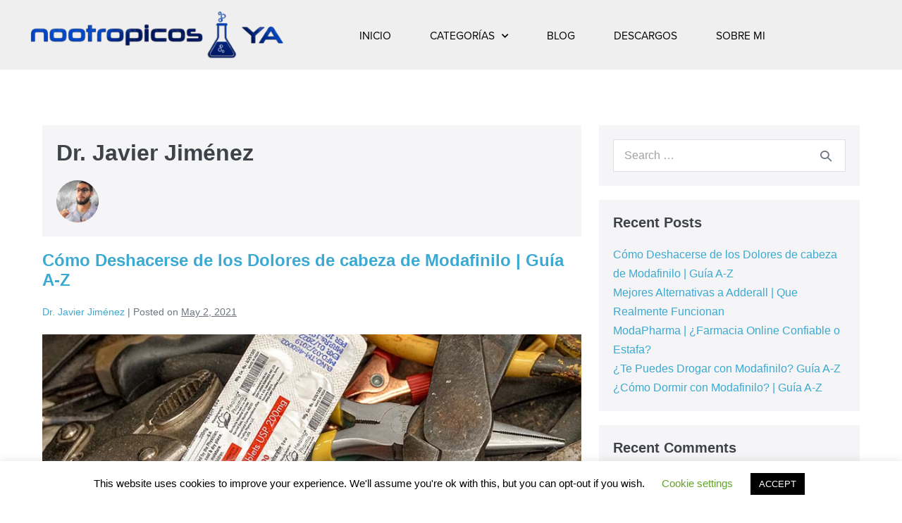

--- FILE ---
content_type: text/html; charset=UTF-8
request_url: https://www.nootropicosya.com/author/javier-jimenez/
body_size: 20369
content:
<!DOCTYPE html>

<html lang="en-US">

<head>
	<meta charset="UTF-8">
	<meta name="viewport" content="width=device-width, initial-scale=1">
	<link rel="profile" href="https://gmpg.org/xfn/11">
	<title>Dr. Javier Jiménez - NootropicosYa</title>
	<style>img:is([sizes="auto" i], [sizes^="auto," i]) { contain-intrinsic-size: 3000px 1500px }</style>
	
<script>
dataLayer = [[]];
</script>
<meta name="robots" content="follow, noindex">
<meta property="og:url" content="https://www.nootropicosya.com/author/javier-jimenez/">
<meta property="og:site_name" content="NootropicosYa">
<meta property="og:locale" content="en_US">
<meta property="og:type" content="object">
<meta property="og:title" content="Dr. Javier Jiménez - NootropicosYa">
<meta property="fb:pages" content="">
<meta property="fb:admins" content="">
<meta property="fb:app_id" content="">
<meta name="twitter:card" content="summary">
<meta name="twitter:site" content="">
<meta name="twitter:creator" content="">
<meta name="twitter:title" content="Dr. Javier Jiménez - NootropicosYa">
<link rel='dns-prefetch' href='//www.googletagmanager.com' />
<link rel="alternate" type="application/rss+xml" title="NootropicosYa &raquo; Feed" href="https://www.nootropicosya.com/feed/" />
<link rel="alternate" type="application/rss+xml" title="NootropicosYa &raquo; Comments Feed" href="https://www.nootropicosya.com/comments/feed/" />
<link rel="alternate" type="application/rss+xml" title="NootropicosYa &raquo; Posts by Dr. Javier Jiménez Feed" href="https://www.nootropicosya.com/author/javier-jimenez/feed/" />
		<style class="wpbf-google-fonts"></style>
		<link rel="stylesheet" type="text/css" href="https://use.typekit.net/mjp6yxc.css"><style id='wpseopress-local-business-style-inline-css'>
span.wp-block-wpseopress-local-business-field{margin-right:8px}

</style>
<style id='wpseopress-table-of-contents-style-inline-css'>
.wp-block-wpseopress-table-of-contents li.active>a{font-weight:bold}

</style>
<link rel='stylesheet' id='mediaelement-css' href='https://www.nootropicosya.com/wp-includes/js/mediaelement/mediaelementplayer-legacy.min.css?ver=4.2.17' media='all' />
<link rel='stylesheet' id='wp-mediaelement-css' href='https://www.nootropicosya.com/wp-includes/js/mediaelement/wp-mediaelement.min.css?ver=6.8.3' media='all' />
<link rel='stylesheet' id='view_editor_gutenberg_frontend_assets-css' href='https://www.nootropicosya.com/wp-content/plugins/wp-views/public/css/views-frontend.css?ver=3.6.21' media='all' />
<style id='view_editor_gutenberg_frontend_assets-inline-css'>
.wpv-sort-list-dropdown.wpv-sort-list-dropdown-style-default > span.wpv-sort-list,.wpv-sort-list-dropdown.wpv-sort-list-dropdown-style-default .wpv-sort-list-item {border-color: #cdcdcd;}.wpv-sort-list-dropdown.wpv-sort-list-dropdown-style-default .wpv-sort-list-item a {color: #444;background-color: #fff;}.wpv-sort-list-dropdown.wpv-sort-list-dropdown-style-default a:hover,.wpv-sort-list-dropdown.wpv-sort-list-dropdown-style-default a:focus {color: #000;background-color: #eee;}.wpv-sort-list-dropdown.wpv-sort-list-dropdown-style-default .wpv-sort-list-item.wpv-sort-list-current a {color: #000;background-color: #eee;}
.wpv-sort-list-dropdown.wpv-sort-list-dropdown-style-default > span.wpv-sort-list,.wpv-sort-list-dropdown.wpv-sort-list-dropdown-style-default .wpv-sort-list-item {border-color: #cdcdcd;}.wpv-sort-list-dropdown.wpv-sort-list-dropdown-style-default .wpv-sort-list-item a {color: #444;background-color: #fff;}.wpv-sort-list-dropdown.wpv-sort-list-dropdown-style-default a:hover,.wpv-sort-list-dropdown.wpv-sort-list-dropdown-style-default a:focus {color: #000;background-color: #eee;}.wpv-sort-list-dropdown.wpv-sort-list-dropdown-style-default .wpv-sort-list-item.wpv-sort-list-current a {color: #000;background-color: #eee;}.wpv-sort-list-dropdown.wpv-sort-list-dropdown-style-grey > span.wpv-sort-list,.wpv-sort-list-dropdown.wpv-sort-list-dropdown-style-grey .wpv-sort-list-item {border-color: #cdcdcd;}.wpv-sort-list-dropdown.wpv-sort-list-dropdown-style-grey .wpv-sort-list-item a {color: #444;background-color: #eeeeee;}.wpv-sort-list-dropdown.wpv-sort-list-dropdown-style-grey a:hover,.wpv-sort-list-dropdown.wpv-sort-list-dropdown-style-grey a:focus {color: #000;background-color: #e5e5e5;}.wpv-sort-list-dropdown.wpv-sort-list-dropdown-style-grey .wpv-sort-list-item.wpv-sort-list-current a {color: #000;background-color: #e5e5e5;}
.wpv-sort-list-dropdown.wpv-sort-list-dropdown-style-default > span.wpv-sort-list,.wpv-sort-list-dropdown.wpv-sort-list-dropdown-style-default .wpv-sort-list-item {border-color: #cdcdcd;}.wpv-sort-list-dropdown.wpv-sort-list-dropdown-style-default .wpv-sort-list-item a {color: #444;background-color: #fff;}.wpv-sort-list-dropdown.wpv-sort-list-dropdown-style-default a:hover,.wpv-sort-list-dropdown.wpv-sort-list-dropdown-style-default a:focus {color: #000;background-color: #eee;}.wpv-sort-list-dropdown.wpv-sort-list-dropdown-style-default .wpv-sort-list-item.wpv-sort-list-current a {color: #000;background-color: #eee;}.wpv-sort-list-dropdown.wpv-sort-list-dropdown-style-grey > span.wpv-sort-list,.wpv-sort-list-dropdown.wpv-sort-list-dropdown-style-grey .wpv-sort-list-item {border-color: #cdcdcd;}.wpv-sort-list-dropdown.wpv-sort-list-dropdown-style-grey .wpv-sort-list-item a {color: #444;background-color: #eeeeee;}.wpv-sort-list-dropdown.wpv-sort-list-dropdown-style-grey a:hover,.wpv-sort-list-dropdown.wpv-sort-list-dropdown-style-grey a:focus {color: #000;background-color: #e5e5e5;}.wpv-sort-list-dropdown.wpv-sort-list-dropdown-style-grey .wpv-sort-list-item.wpv-sort-list-current a {color: #000;background-color: #e5e5e5;}.wpv-sort-list-dropdown.wpv-sort-list-dropdown-style-blue > span.wpv-sort-list,.wpv-sort-list-dropdown.wpv-sort-list-dropdown-style-blue .wpv-sort-list-item {border-color: #0099cc;}.wpv-sort-list-dropdown.wpv-sort-list-dropdown-style-blue .wpv-sort-list-item a {color: #444;background-color: #cbddeb;}.wpv-sort-list-dropdown.wpv-sort-list-dropdown-style-blue a:hover,.wpv-sort-list-dropdown.wpv-sort-list-dropdown-style-blue a:focus {color: #000;background-color: #95bedd;}.wpv-sort-list-dropdown.wpv-sort-list-dropdown-style-blue .wpv-sort-list-item.wpv-sort-list-current a {color: #000;background-color: #95bedd;}
</style>
<style id='simple-social-icons-block-styles-inline-css'>
:where(.wp-block-social-links.is-style-logos-only) .wp-social-link-imdb{background-color:#f5c518;color:#000}:where(.wp-block-social-links:not(.is-style-logos-only)) .wp-social-link-imdb{background-color:#f5c518;color:#000}:where(.wp-block-social-links.is-style-logos-only) .wp-social-link-kofi{color:#72a5f2}:where(.wp-block-social-links:not(.is-style-logos-only)) .wp-social-link-kofi{background-color:#72a5f2;color:#fff}:where(.wp-block-social-links.is-style-logos-only) .wp-social-link-letterboxd{color:#202830}:where(.wp-block-social-links:not(.is-style-logos-only)) .wp-social-link-letterboxd{background-color:#3b45fd;color:#fff}:where(.wp-block-social-links.is-style-logos-only) .wp-social-link-signal{color:#3b45fd}:where(.wp-block-social-links:not(.is-style-logos-only)) .wp-social-link-signal{background-color:#3b45fd;color:#fff}:where(.wp-block-social-links.is-style-logos-only) .wp-social-link-youtube-music{color:red}:where(.wp-block-social-links:not(.is-style-logos-only)) .wp-social-link-youtube-music{background-color:red;color:#fff}:where(.wp-block-social-links.is-style-logos-only) .wp-social-link-diaspora{color:#000}:where(.wp-block-social-links:not(.is-style-logos-only)) .wp-social-link-diaspora{background-color:#3e4142;color:#fff}:where(.wp-block-social-links.is-style-logos-only) .wp-social-link-bloglovin{color:#000}:where(.wp-block-social-links:not(.is-style-logos-only)) .wp-social-link-bloglovin{background-color:#000;color:#fff}:where(.wp-block-social-links.is-style-logos-only) .wp-social-link-phone{color:#000}:where(.wp-block-social-links:not(.is-style-logos-only)) .wp-social-link-phone{background-color:#000;color:#fff}:where(.wp-block-social-links.is-style-logos-only) .wp-social-link-substack{color:#ff6719}:where(.wp-block-social-links:not(.is-style-logos-only)) .wp-social-link-substack{background-color:#ff6719;color:#fff}:where(.wp-block-social-links.is-style-logos-only) .wp-social-link-tripadvisor{color:#34e0a1}:where(.wp-block-social-links:not(.is-style-logos-only)) .wp-social-link-tripadvisor{background-color:#34e0a1;color:#fff}:where(.wp-block-social-links.is-style-logos-only) .wp-social-link-xing{color:#026466}:where(.wp-block-social-links:not(.is-style-logos-only)) .wp-social-link-xing{background-color:#026466;color:#fff}:where(.wp-block-social-links.is-style-logos-only) .wp-social-link-pixelfed{color:#000}:where(.wp-block-social-links:not(.is-style-logos-only)) .wp-social-link-pixelfed{background-color:#000;color:#fff}:where(.wp-block-social-links.is-style-logos-only) .wp-social-link-matrix{color:#000}:where(.wp-block-social-links:not(.is-style-logos-only)) .wp-social-link-matrix{background-color:#000;color:#fff}:where(.wp-block-social-links.is-style-logos-only) .wp-social-link-protonmail{color:#6d4aff}:where(.wp-block-social-links:not(.is-style-logos-only)) .wp-social-link-protonmail{background-color:#6d4aff;color:#fff}:where(.wp-block-social-links.is-style-logos-only) .wp-social-link-paypal{color:#003087}:where(.wp-block-social-links:not(.is-style-logos-only)) .wp-social-link-paypal{background-color:#003087;color:#fff}:where(.wp-block-social-links.is-style-logos-only) .wp-social-link-antennapod{color:#20a5ff}:where(.wp-block-social-links:not(.is-style-logos-only)) .wp-social-link-antennapod{background-color:#20a5ff;color:#fff}:where(.wp-block-social-links:not(.is-style-logos-only)) .wp-social-link-caldotcom{background-color:#000;color:#fff}:where(.wp-block-social-links.is-style-logos-only) .wp-social-link-fedora{color:#294172}:where(.wp-block-social-links:not(.is-style-logos-only)) .wp-social-link-fedora{background-color:#294172;color:#fff}:where(.wp-block-social-links.is-style-logos-only) .wp-social-link-googlephotos{color:#4285f4}:where(.wp-block-social-links:not(.is-style-logos-only)) .wp-social-link-googlephotos{background-color:#4285f4;color:#fff}:where(.wp-block-social-links.is-style-logos-only) .wp-social-link-googlescholar{color:#4285f4}:where(.wp-block-social-links:not(.is-style-logos-only)) .wp-social-link-googlescholar{background-color:#4285f4;color:#fff}:where(.wp-block-social-links.is-style-logos-only) .wp-social-link-mendeley{color:#9d1626}:where(.wp-block-social-links:not(.is-style-logos-only)) .wp-social-link-mendeley{background-color:#9d1626;color:#fff}:where(.wp-block-social-links.is-style-logos-only) .wp-social-link-notion{color:#000}:where(.wp-block-social-links:not(.is-style-logos-only)) .wp-social-link-notion{background-color:#000;color:#fff}:where(.wp-block-social-links.is-style-logos-only) .wp-social-link-overcast{color:#fc7e0f}:where(.wp-block-social-links:not(.is-style-logos-only)) .wp-social-link-overcast{background-color:#fc7e0f;color:#fff}:where(.wp-block-social-links.is-style-logos-only) .wp-social-link-pexels{color:#05a081}:where(.wp-block-social-links:not(.is-style-logos-only)) .wp-social-link-pexels{background-color:#05a081;color:#fff}:where(.wp-block-social-links.is-style-logos-only) .wp-social-link-pocketcasts{color:#f43e37}:where(.wp-block-social-links:not(.is-style-logos-only)) .wp-social-link-pocketcasts{background-color:#f43e37;color:#fff}:where(.wp-block-social-links.is-style-logos-only) .wp-social-link-strava{color:#fc4c02}:where(.wp-block-social-links:not(.is-style-logos-only)) .wp-social-link-strava{background-color:#fc4c02;color:#fff}:where(.wp-block-social-links.is-style-logos-only) .wp-social-link-wechat{color:#09b83e}:where(.wp-block-social-links:not(.is-style-logos-only)) .wp-social-link-wechat{background-color:#09b83e;color:#fff}:where(.wp-block-social-links.is-style-logos-only) .wp-social-link-zulip{color:#54a7ff}:where(.wp-block-social-links:not(.is-style-logos-only)) .wp-social-link-zulip{background-color:#000;color:#fff}:where(.wp-block-social-links.is-style-logos-only) .wp-social-link-podcastaddict{color:#f3842c}:where(.wp-block-social-links:not(.is-style-logos-only)) .wp-social-link-podcastaddict{background-color:#f3842c;color:#fff}:where(.wp-block-social-links.is-style-logos-only) .wp-social-link-applepodcasts{color:#8e32c6}:where(.wp-block-social-links:not(.is-style-logos-only)) .wp-social-link-applepodcasts{background-color:#8e32c6;color:#fff}:where(.wp-block-social-links.is-style-logos-only) .wp-social-link-ivoox{color:#f45f31}:where(.wp-block-social-links:not(.is-style-logos-only)) .wp-social-link-ivoox{background-color:#f45f31;color:#fff}

</style>
<style id='global-styles-inline-css'>
:root{--wp--preset--aspect-ratio--square: 1;--wp--preset--aspect-ratio--4-3: 4/3;--wp--preset--aspect-ratio--3-4: 3/4;--wp--preset--aspect-ratio--3-2: 3/2;--wp--preset--aspect-ratio--2-3: 2/3;--wp--preset--aspect-ratio--16-9: 16/9;--wp--preset--aspect-ratio--9-16: 9/16;--wp--preset--color--black: #000000;--wp--preset--color--cyan-bluish-gray: #abb8c3;--wp--preset--color--white: #ffffff;--wp--preset--color--pale-pink: #f78da7;--wp--preset--color--vivid-red: #cf2e2e;--wp--preset--color--luminous-vivid-orange: #ff6900;--wp--preset--color--luminous-vivid-amber: #fcb900;--wp--preset--color--light-green-cyan: #7bdcb5;--wp--preset--color--vivid-green-cyan: #00d084;--wp--preset--color--pale-cyan-blue: #8ed1fc;--wp--preset--color--vivid-cyan-blue: #0693e3;--wp--preset--color--vivid-purple: #9b51e0;--wp--preset--gradient--vivid-cyan-blue-to-vivid-purple: linear-gradient(135deg,rgba(6,147,227,1) 0%,rgb(155,81,224) 100%);--wp--preset--gradient--light-green-cyan-to-vivid-green-cyan: linear-gradient(135deg,rgb(122,220,180) 0%,rgb(0,208,130) 100%);--wp--preset--gradient--luminous-vivid-amber-to-luminous-vivid-orange: linear-gradient(135deg,rgba(252,185,0,1) 0%,rgba(255,105,0,1) 100%);--wp--preset--gradient--luminous-vivid-orange-to-vivid-red: linear-gradient(135deg,rgba(255,105,0,1) 0%,rgb(207,46,46) 100%);--wp--preset--gradient--very-light-gray-to-cyan-bluish-gray: linear-gradient(135deg,rgb(238,238,238) 0%,rgb(169,184,195) 100%);--wp--preset--gradient--cool-to-warm-spectrum: linear-gradient(135deg,rgb(74,234,220) 0%,rgb(151,120,209) 20%,rgb(207,42,186) 40%,rgb(238,44,130) 60%,rgb(251,105,98) 80%,rgb(254,248,76) 100%);--wp--preset--gradient--blush-light-purple: linear-gradient(135deg,rgb(255,206,236) 0%,rgb(152,150,240) 100%);--wp--preset--gradient--blush-bordeaux: linear-gradient(135deg,rgb(254,205,165) 0%,rgb(254,45,45) 50%,rgb(107,0,62) 100%);--wp--preset--gradient--luminous-dusk: linear-gradient(135deg,rgb(255,203,112) 0%,rgb(199,81,192) 50%,rgb(65,88,208) 100%);--wp--preset--gradient--pale-ocean: linear-gradient(135deg,rgb(255,245,203) 0%,rgb(182,227,212) 50%,rgb(51,167,181) 100%);--wp--preset--gradient--electric-grass: linear-gradient(135deg,rgb(202,248,128) 0%,rgb(113,206,126) 100%);--wp--preset--gradient--midnight: linear-gradient(135deg,rgb(2,3,129) 0%,rgb(40,116,252) 100%);--wp--preset--font-size--small: 14px;--wp--preset--font-size--medium: 20px;--wp--preset--font-size--large: 20px;--wp--preset--font-size--x-large: 42px;--wp--preset--font-size--tiny: 12px;--wp--preset--font-size--regular: 16px;--wp--preset--font-size--larger: 32px;--wp--preset--font-size--extra: 44px;--wp--preset--spacing--20: 0.44rem;--wp--preset--spacing--30: 0.67rem;--wp--preset--spacing--40: 1rem;--wp--preset--spacing--50: 1.5rem;--wp--preset--spacing--60: 2.25rem;--wp--preset--spacing--70: 3.38rem;--wp--preset--spacing--80: 5.06rem;--wp--preset--shadow--natural: 6px 6px 9px rgba(0, 0, 0, 0.2);--wp--preset--shadow--deep: 12px 12px 50px rgba(0, 0, 0, 0.4);--wp--preset--shadow--sharp: 6px 6px 0px rgba(0, 0, 0, 0.2);--wp--preset--shadow--outlined: 6px 6px 0px -3px rgba(255, 255, 255, 1), 6px 6px rgba(0, 0, 0, 1);--wp--preset--shadow--crisp: 6px 6px 0px rgba(0, 0, 0, 1);}:root { --wp--style--global--content-size: 1000px;--wp--style--global--wide-size: 1400px; }:where(body) { margin: 0; }.wp-site-blocks > .alignleft { float: left; margin-right: 2em; }.wp-site-blocks > .alignright { float: right; margin-left: 2em; }.wp-site-blocks > .aligncenter { justify-content: center; margin-left: auto; margin-right: auto; }:where(.wp-site-blocks) > * { margin-block-start: 24px; margin-block-end: 0; }:where(.wp-site-blocks) > :first-child { margin-block-start: 0; }:where(.wp-site-blocks) > :last-child { margin-block-end: 0; }:root { --wp--style--block-gap: 24px; }:root :where(.is-layout-flow) > :first-child{margin-block-start: 0;}:root :where(.is-layout-flow) > :last-child{margin-block-end: 0;}:root :where(.is-layout-flow) > *{margin-block-start: 24px;margin-block-end: 0;}:root :where(.is-layout-constrained) > :first-child{margin-block-start: 0;}:root :where(.is-layout-constrained) > :last-child{margin-block-end: 0;}:root :where(.is-layout-constrained) > *{margin-block-start: 24px;margin-block-end: 0;}:root :where(.is-layout-flex){gap: 24px;}:root :where(.is-layout-grid){gap: 24px;}.is-layout-flow > .alignleft{float: left;margin-inline-start: 0;margin-inline-end: 2em;}.is-layout-flow > .alignright{float: right;margin-inline-start: 2em;margin-inline-end: 0;}.is-layout-flow > .aligncenter{margin-left: auto !important;margin-right: auto !important;}.is-layout-constrained > .alignleft{float: left;margin-inline-start: 0;margin-inline-end: 2em;}.is-layout-constrained > .alignright{float: right;margin-inline-start: 2em;margin-inline-end: 0;}.is-layout-constrained > .aligncenter{margin-left: auto !important;margin-right: auto !important;}.is-layout-constrained > :where(:not(.alignleft):not(.alignright):not(.alignfull)){max-width: var(--wp--style--global--content-size);margin-left: auto !important;margin-right: auto !important;}.is-layout-constrained > .alignwide{max-width: var(--wp--style--global--wide-size);}body .is-layout-flex{display: flex;}.is-layout-flex{flex-wrap: wrap;align-items: center;}.is-layout-flex > :is(*, div){margin: 0;}body .is-layout-grid{display: grid;}.is-layout-grid > :is(*, div){margin: 0;}body{padding-top: 0px;padding-right: 0px;padding-bottom: 0px;padding-left: 0px;}a:where(:not(.wp-element-button)){text-decoration: underline;}:root :where(.wp-element-button, .wp-block-button__link){background-color: #32373c;border-width: 0;color: #fff;font-family: inherit;font-size: inherit;line-height: inherit;padding: calc(0.667em + 2px) calc(1.333em + 2px);text-decoration: none;}.has-black-color{color: var(--wp--preset--color--black) !important;}.has-cyan-bluish-gray-color{color: var(--wp--preset--color--cyan-bluish-gray) !important;}.has-white-color{color: var(--wp--preset--color--white) !important;}.has-pale-pink-color{color: var(--wp--preset--color--pale-pink) !important;}.has-vivid-red-color{color: var(--wp--preset--color--vivid-red) !important;}.has-luminous-vivid-orange-color{color: var(--wp--preset--color--luminous-vivid-orange) !important;}.has-luminous-vivid-amber-color{color: var(--wp--preset--color--luminous-vivid-amber) !important;}.has-light-green-cyan-color{color: var(--wp--preset--color--light-green-cyan) !important;}.has-vivid-green-cyan-color{color: var(--wp--preset--color--vivid-green-cyan) !important;}.has-pale-cyan-blue-color{color: var(--wp--preset--color--pale-cyan-blue) !important;}.has-vivid-cyan-blue-color{color: var(--wp--preset--color--vivid-cyan-blue) !important;}.has-vivid-purple-color{color: var(--wp--preset--color--vivid-purple) !important;}.has-black-background-color{background-color: var(--wp--preset--color--black) !important;}.has-cyan-bluish-gray-background-color{background-color: var(--wp--preset--color--cyan-bluish-gray) !important;}.has-white-background-color{background-color: var(--wp--preset--color--white) !important;}.has-pale-pink-background-color{background-color: var(--wp--preset--color--pale-pink) !important;}.has-vivid-red-background-color{background-color: var(--wp--preset--color--vivid-red) !important;}.has-luminous-vivid-orange-background-color{background-color: var(--wp--preset--color--luminous-vivid-orange) !important;}.has-luminous-vivid-amber-background-color{background-color: var(--wp--preset--color--luminous-vivid-amber) !important;}.has-light-green-cyan-background-color{background-color: var(--wp--preset--color--light-green-cyan) !important;}.has-vivid-green-cyan-background-color{background-color: var(--wp--preset--color--vivid-green-cyan) !important;}.has-pale-cyan-blue-background-color{background-color: var(--wp--preset--color--pale-cyan-blue) !important;}.has-vivid-cyan-blue-background-color{background-color: var(--wp--preset--color--vivid-cyan-blue) !important;}.has-vivid-purple-background-color{background-color: var(--wp--preset--color--vivid-purple) !important;}.has-black-border-color{border-color: var(--wp--preset--color--black) !important;}.has-cyan-bluish-gray-border-color{border-color: var(--wp--preset--color--cyan-bluish-gray) !important;}.has-white-border-color{border-color: var(--wp--preset--color--white) !important;}.has-pale-pink-border-color{border-color: var(--wp--preset--color--pale-pink) !important;}.has-vivid-red-border-color{border-color: var(--wp--preset--color--vivid-red) !important;}.has-luminous-vivid-orange-border-color{border-color: var(--wp--preset--color--luminous-vivid-orange) !important;}.has-luminous-vivid-amber-border-color{border-color: var(--wp--preset--color--luminous-vivid-amber) !important;}.has-light-green-cyan-border-color{border-color: var(--wp--preset--color--light-green-cyan) !important;}.has-vivid-green-cyan-border-color{border-color: var(--wp--preset--color--vivid-green-cyan) !important;}.has-pale-cyan-blue-border-color{border-color: var(--wp--preset--color--pale-cyan-blue) !important;}.has-vivid-cyan-blue-border-color{border-color: var(--wp--preset--color--vivid-cyan-blue) !important;}.has-vivid-purple-border-color{border-color: var(--wp--preset--color--vivid-purple) !important;}.has-vivid-cyan-blue-to-vivid-purple-gradient-background{background: var(--wp--preset--gradient--vivid-cyan-blue-to-vivid-purple) !important;}.has-light-green-cyan-to-vivid-green-cyan-gradient-background{background: var(--wp--preset--gradient--light-green-cyan-to-vivid-green-cyan) !important;}.has-luminous-vivid-amber-to-luminous-vivid-orange-gradient-background{background: var(--wp--preset--gradient--luminous-vivid-amber-to-luminous-vivid-orange) !important;}.has-luminous-vivid-orange-to-vivid-red-gradient-background{background: var(--wp--preset--gradient--luminous-vivid-orange-to-vivid-red) !important;}.has-very-light-gray-to-cyan-bluish-gray-gradient-background{background: var(--wp--preset--gradient--very-light-gray-to-cyan-bluish-gray) !important;}.has-cool-to-warm-spectrum-gradient-background{background: var(--wp--preset--gradient--cool-to-warm-spectrum) !important;}.has-blush-light-purple-gradient-background{background: var(--wp--preset--gradient--blush-light-purple) !important;}.has-blush-bordeaux-gradient-background{background: var(--wp--preset--gradient--blush-bordeaux) !important;}.has-luminous-dusk-gradient-background{background: var(--wp--preset--gradient--luminous-dusk) !important;}.has-pale-ocean-gradient-background{background: var(--wp--preset--gradient--pale-ocean) !important;}.has-electric-grass-gradient-background{background: var(--wp--preset--gradient--electric-grass) !important;}.has-midnight-gradient-background{background: var(--wp--preset--gradient--midnight) !important;}.has-small-font-size{font-size: var(--wp--preset--font-size--small) !important;}.has-medium-font-size{font-size: var(--wp--preset--font-size--medium) !important;}.has-large-font-size{font-size: var(--wp--preset--font-size--large) !important;}.has-x-large-font-size{font-size: var(--wp--preset--font-size--x-large) !important;}.has-tiny-font-size{font-size: var(--wp--preset--font-size--tiny) !important;}.has-regular-font-size{font-size: var(--wp--preset--font-size--regular) !important;}.has-larger-font-size{font-size: var(--wp--preset--font-size--larger) !important;}.has-extra-font-size{font-size: var(--wp--preset--font-size--extra) !important;}
:root :where(.wp-block-pullquote){font-size: 1.5em;line-height: 1.6;}
</style>
<link rel='stylesheet' id='contact-form-7-css' href='https://www.nootropicosya.com/wp-content/plugins/contact-form-7/includes/css/styles.css?ver=6.1.4' media='all' />
<link rel='stylesheet' id='cookie-law-info-css' href='https://www.nootropicosya.com/wp-content/plugins/cookie-law-info/legacy/public/css/cookie-law-info-public.css?ver=3.3.8' media='all' />
<link rel='stylesheet' id='cookie-law-info-gdpr-css' href='https://www.nootropicosya.com/wp-content/plugins/cookie-law-info/legacy/public/css/cookie-law-info-gdpr.css?ver=3.3.8' media='all' />
<link rel='stylesheet' id='fd-btn-plus-css' href='https://www.nootropicosya.com/wp-content/plugins/fd-elementor-button-plus/assets/css/fd-elementor-btn-plus.css?ver=1.0.0' media='all' />
<link rel='stylesheet' id='font-awesome-css' href='https://www.nootropicosya.com/wp-content/plugins/wp-views/vendor/toolset/toolset-common/res/lib/font-awesome/css/font-awesome.min.css?ver=4.7.0' media='screen' />
<link rel='stylesheet' id='taxonomy-image-plugin-public-css' href='https://www.nootropicosya.com/wp-content/plugins/taxonomy-images/css/style.css?ver=0.9.6' media='screen' />
<link rel='stylesheet' id='ppress-frontend-css' href='https://www.nootropicosya.com/wp-content/plugins/wp-user-avatar/assets/css/frontend.min.css?ver=4.16.8' media='all' />
<link rel='stylesheet' id='ppress-flatpickr-css' href='https://www.nootropicosya.com/wp-content/plugins/wp-user-avatar/assets/flatpickr/flatpickr.min.css?ver=4.16.8' media='all' />
<link rel='stylesheet' id='ppress-select2-css' href='https://www.nootropicosya.com/wp-content/plugins/wp-user-avatar/assets/select2/select2.min.css?ver=6.8.3' media='all' />
<link rel='stylesheet' id='wpbf-icon-font-css' href='https://www.nootropicosya.com/wp-content/themes/page-builder-framework/css/min/iconfont-min.css?ver=2.11.6' media='all' />
<link rel='stylesheet' id='wpbf-style-css' href='https://www.nootropicosya.com/wp-content/themes/page-builder-framework/css/min/style-min.css?ver=2.11.6' media='all' />
<style id='wpbf-style-inline-css'>
.wpbf-archive-content .wpbf-post{text-align:left;}
</style>
<link rel='stylesheet' id='wpbf-responsive-css' href='https://www.nootropicosya.com/wp-content/themes/page-builder-framework/css/min/responsive-min.css?ver=2.11.6' media='all' />
<link rel='stylesheet' id='elementor-frontend-css' href='https://www.nootropicosya.com/wp-content/plugins/elementor/assets/css/frontend.min.css?ver=3.34.0' media='all' />
<style id='elementor-frontend-inline-css'>
@-webkit-keyframes ha_fadeIn{0%{opacity:0}to{opacity:1}}@keyframes ha_fadeIn{0%{opacity:0}to{opacity:1}}@-webkit-keyframes ha_zoomIn{0%{opacity:0;-webkit-transform:scale3d(.3,.3,.3);transform:scale3d(.3,.3,.3)}50%{opacity:1}}@keyframes ha_zoomIn{0%{opacity:0;-webkit-transform:scale3d(.3,.3,.3);transform:scale3d(.3,.3,.3)}50%{opacity:1}}@-webkit-keyframes ha_rollIn{0%{opacity:0;-webkit-transform:translate3d(-100%,0,0) rotate3d(0,0,1,-120deg);transform:translate3d(-100%,0,0) rotate3d(0,0,1,-120deg)}to{opacity:1}}@keyframes ha_rollIn{0%{opacity:0;-webkit-transform:translate3d(-100%,0,0) rotate3d(0,0,1,-120deg);transform:translate3d(-100%,0,0) rotate3d(0,0,1,-120deg)}to{opacity:1}}@-webkit-keyframes ha_bounce{0%,20%,53%,to{-webkit-animation-timing-function:cubic-bezier(.215,.61,.355,1);animation-timing-function:cubic-bezier(.215,.61,.355,1)}40%,43%{-webkit-transform:translate3d(0,-30px,0) scaleY(1.1);transform:translate3d(0,-30px,0) scaleY(1.1);-webkit-animation-timing-function:cubic-bezier(.755,.05,.855,.06);animation-timing-function:cubic-bezier(.755,.05,.855,.06)}70%{-webkit-transform:translate3d(0,-15px,0) scaleY(1.05);transform:translate3d(0,-15px,0) scaleY(1.05);-webkit-animation-timing-function:cubic-bezier(.755,.05,.855,.06);animation-timing-function:cubic-bezier(.755,.05,.855,.06)}80%{-webkit-transition-timing-function:cubic-bezier(.215,.61,.355,1);transition-timing-function:cubic-bezier(.215,.61,.355,1);-webkit-transform:translate3d(0,0,0) scaleY(.95);transform:translate3d(0,0,0) scaleY(.95)}90%{-webkit-transform:translate3d(0,-4px,0) scaleY(1.02);transform:translate3d(0,-4px,0) scaleY(1.02)}}@keyframes ha_bounce{0%,20%,53%,to{-webkit-animation-timing-function:cubic-bezier(.215,.61,.355,1);animation-timing-function:cubic-bezier(.215,.61,.355,1)}40%,43%{-webkit-transform:translate3d(0,-30px,0) scaleY(1.1);transform:translate3d(0,-30px,0) scaleY(1.1);-webkit-animation-timing-function:cubic-bezier(.755,.05,.855,.06);animation-timing-function:cubic-bezier(.755,.05,.855,.06)}70%{-webkit-transform:translate3d(0,-15px,0) scaleY(1.05);transform:translate3d(0,-15px,0) scaleY(1.05);-webkit-animation-timing-function:cubic-bezier(.755,.05,.855,.06);animation-timing-function:cubic-bezier(.755,.05,.855,.06)}80%{-webkit-transition-timing-function:cubic-bezier(.215,.61,.355,1);transition-timing-function:cubic-bezier(.215,.61,.355,1);-webkit-transform:translate3d(0,0,0) scaleY(.95);transform:translate3d(0,0,0) scaleY(.95)}90%{-webkit-transform:translate3d(0,-4px,0) scaleY(1.02);transform:translate3d(0,-4px,0) scaleY(1.02)}}@-webkit-keyframes ha_bounceIn{0%,20%,40%,60%,80%,to{-webkit-animation-timing-function:cubic-bezier(.215,.61,.355,1);animation-timing-function:cubic-bezier(.215,.61,.355,1)}0%{opacity:0;-webkit-transform:scale3d(.3,.3,.3);transform:scale3d(.3,.3,.3)}20%{-webkit-transform:scale3d(1.1,1.1,1.1);transform:scale3d(1.1,1.1,1.1)}40%{-webkit-transform:scale3d(.9,.9,.9);transform:scale3d(.9,.9,.9)}60%{opacity:1;-webkit-transform:scale3d(1.03,1.03,1.03);transform:scale3d(1.03,1.03,1.03)}80%{-webkit-transform:scale3d(.97,.97,.97);transform:scale3d(.97,.97,.97)}to{opacity:1}}@keyframes ha_bounceIn{0%,20%,40%,60%,80%,to{-webkit-animation-timing-function:cubic-bezier(.215,.61,.355,1);animation-timing-function:cubic-bezier(.215,.61,.355,1)}0%{opacity:0;-webkit-transform:scale3d(.3,.3,.3);transform:scale3d(.3,.3,.3)}20%{-webkit-transform:scale3d(1.1,1.1,1.1);transform:scale3d(1.1,1.1,1.1)}40%{-webkit-transform:scale3d(.9,.9,.9);transform:scale3d(.9,.9,.9)}60%{opacity:1;-webkit-transform:scale3d(1.03,1.03,1.03);transform:scale3d(1.03,1.03,1.03)}80%{-webkit-transform:scale3d(.97,.97,.97);transform:scale3d(.97,.97,.97)}to{opacity:1}}@-webkit-keyframes ha_flipInX{0%{opacity:0;-webkit-transform:perspective(400px) rotate3d(1,0,0,90deg);transform:perspective(400px) rotate3d(1,0,0,90deg);-webkit-animation-timing-function:ease-in;animation-timing-function:ease-in}40%{-webkit-transform:perspective(400px) rotate3d(1,0,0,-20deg);transform:perspective(400px) rotate3d(1,0,0,-20deg);-webkit-animation-timing-function:ease-in;animation-timing-function:ease-in}60%{opacity:1;-webkit-transform:perspective(400px) rotate3d(1,0,0,10deg);transform:perspective(400px) rotate3d(1,0,0,10deg)}80%{-webkit-transform:perspective(400px) rotate3d(1,0,0,-5deg);transform:perspective(400px) rotate3d(1,0,0,-5deg)}}@keyframes ha_flipInX{0%{opacity:0;-webkit-transform:perspective(400px) rotate3d(1,0,0,90deg);transform:perspective(400px) rotate3d(1,0,0,90deg);-webkit-animation-timing-function:ease-in;animation-timing-function:ease-in}40%{-webkit-transform:perspective(400px) rotate3d(1,0,0,-20deg);transform:perspective(400px) rotate3d(1,0,0,-20deg);-webkit-animation-timing-function:ease-in;animation-timing-function:ease-in}60%{opacity:1;-webkit-transform:perspective(400px) rotate3d(1,0,0,10deg);transform:perspective(400px) rotate3d(1,0,0,10deg)}80%{-webkit-transform:perspective(400px) rotate3d(1,0,0,-5deg);transform:perspective(400px) rotate3d(1,0,0,-5deg)}}@-webkit-keyframes ha_flipInY{0%{opacity:0;-webkit-transform:perspective(400px) rotate3d(0,1,0,90deg);transform:perspective(400px) rotate3d(0,1,0,90deg);-webkit-animation-timing-function:ease-in;animation-timing-function:ease-in}40%{-webkit-transform:perspective(400px) rotate3d(0,1,0,-20deg);transform:perspective(400px) rotate3d(0,1,0,-20deg);-webkit-animation-timing-function:ease-in;animation-timing-function:ease-in}60%{opacity:1;-webkit-transform:perspective(400px) rotate3d(0,1,0,10deg);transform:perspective(400px) rotate3d(0,1,0,10deg)}80%{-webkit-transform:perspective(400px) rotate3d(0,1,0,-5deg);transform:perspective(400px) rotate3d(0,1,0,-5deg)}}@keyframes ha_flipInY{0%{opacity:0;-webkit-transform:perspective(400px) rotate3d(0,1,0,90deg);transform:perspective(400px) rotate3d(0,1,0,90deg);-webkit-animation-timing-function:ease-in;animation-timing-function:ease-in}40%{-webkit-transform:perspective(400px) rotate3d(0,1,0,-20deg);transform:perspective(400px) rotate3d(0,1,0,-20deg);-webkit-animation-timing-function:ease-in;animation-timing-function:ease-in}60%{opacity:1;-webkit-transform:perspective(400px) rotate3d(0,1,0,10deg);transform:perspective(400px) rotate3d(0,1,0,10deg)}80%{-webkit-transform:perspective(400px) rotate3d(0,1,0,-5deg);transform:perspective(400px) rotate3d(0,1,0,-5deg)}}@-webkit-keyframes ha_swing{20%{-webkit-transform:rotate3d(0,0,1,15deg);transform:rotate3d(0,0,1,15deg)}40%{-webkit-transform:rotate3d(0,0,1,-10deg);transform:rotate3d(0,0,1,-10deg)}60%{-webkit-transform:rotate3d(0,0,1,5deg);transform:rotate3d(0,0,1,5deg)}80%{-webkit-transform:rotate3d(0,0,1,-5deg);transform:rotate3d(0,0,1,-5deg)}}@keyframes ha_swing{20%{-webkit-transform:rotate3d(0,0,1,15deg);transform:rotate3d(0,0,1,15deg)}40%{-webkit-transform:rotate3d(0,0,1,-10deg);transform:rotate3d(0,0,1,-10deg)}60%{-webkit-transform:rotate3d(0,0,1,5deg);transform:rotate3d(0,0,1,5deg)}80%{-webkit-transform:rotate3d(0,0,1,-5deg);transform:rotate3d(0,0,1,-5deg)}}@-webkit-keyframes ha_slideInDown{0%{visibility:visible;-webkit-transform:translate3d(0,-100%,0);transform:translate3d(0,-100%,0)}}@keyframes ha_slideInDown{0%{visibility:visible;-webkit-transform:translate3d(0,-100%,0);transform:translate3d(0,-100%,0)}}@-webkit-keyframes ha_slideInUp{0%{visibility:visible;-webkit-transform:translate3d(0,100%,0);transform:translate3d(0,100%,0)}}@keyframes ha_slideInUp{0%{visibility:visible;-webkit-transform:translate3d(0,100%,0);transform:translate3d(0,100%,0)}}@-webkit-keyframes ha_slideInLeft{0%{visibility:visible;-webkit-transform:translate3d(-100%,0,0);transform:translate3d(-100%,0,0)}}@keyframes ha_slideInLeft{0%{visibility:visible;-webkit-transform:translate3d(-100%,0,0);transform:translate3d(-100%,0,0)}}@-webkit-keyframes ha_slideInRight{0%{visibility:visible;-webkit-transform:translate3d(100%,0,0);transform:translate3d(100%,0,0)}}@keyframes ha_slideInRight{0%{visibility:visible;-webkit-transform:translate3d(100%,0,0);transform:translate3d(100%,0,0)}}.ha_fadeIn{-webkit-animation-name:ha_fadeIn;animation-name:ha_fadeIn}.ha_zoomIn{-webkit-animation-name:ha_zoomIn;animation-name:ha_zoomIn}.ha_rollIn{-webkit-animation-name:ha_rollIn;animation-name:ha_rollIn}.ha_bounce{-webkit-transform-origin:center bottom;-ms-transform-origin:center bottom;transform-origin:center bottom;-webkit-animation-name:ha_bounce;animation-name:ha_bounce}.ha_bounceIn{-webkit-animation-name:ha_bounceIn;animation-name:ha_bounceIn;-webkit-animation-duration:.75s;-webkit-animation-duration:calc(var(--animate-duration)*.75);animation-duration:.75s;animation-duration:calc(var(--animate-duration)*.75)}.ha_flipInX,.ha_flipInY{-webkit-animation-name:ha_flipInX;animation-name:ha_flipInX;-webkit-backface-visibility:visible!important;backface-visibility:visible!important}.ha_flipInY{-webkit-animation-name:ha_flipInY;animation-name:ha_flipInY}.ha_swing{-webkit-transform-origin:top center;-ms-transform-origin:top center;transform-origin:top center;-webkit-animation-name:ha_swing;animation-name:ha_swing}.ha_slideInDown{-webkit-animation-name:ha_slideInDown;animation-name:ha_slideInDown}.ha_slideInUp{-webkit-animation-name:ha_slideInUp;animation-name:ha_slideInUp}.ha_slideInLeft{-webkit-animation-name:ha_slideInLeft;animation-name:ha_slideInLeft}.ha_slideInRight{-webkit-animation-name:ha_slideInRight;animation-name:ha_slideInRight}.ha-css-transform-yes{-webkit-transition-duration:var(--ha-tfx-transition-duration, .2s);transition-duration:var(--ha-tfx-transition-duration, .2s);-webkit-transition-property:-webkit-transform;transition-property:transform;transition-property:transform,-webkit-transform;-webkit-transform:translate(var(--ha-tfx-translate-x, 0),var(--ha-tfx-translate-y, 0)) scale(var(--ha-tfx-scale-x, 1),var(--ha-tfx-scale-y, 1)) skew(var(--ha-tfx-skew-x, 0),var(--ha-tfx-skew-y, 0)) rotateX(var(--ha-tfx-rotate-x, 0)) rotateY(var(--ha-tfx-rotate-y, 0)) rotateZ(var(--ha-tfx-rotate-z, 0));transform:translate(var(--ha-tfx-translate-x, 0),var(--ha-tfx-translate-y, 0)) scale(var(--ha-tfx-scale-x, 1),var(--ha-tfx-scale-y, 1)) skew(var(--ha-tfx-skew-x, 0),var(--ha-tfx-skew-y, 0)) rotateX(var(--ha-tfx-rotate-x, 0)) rotateY(var(--ha-tfx-rotate-y, 0)) rotateZ(var(--ha-tfx-rotate-z, 0))}.ha-css-transform-yes:hover{-webkit-transform:translate(var(--ha-tfx-translate-x-hover, var(--ha-tfx-translate-x, 0)),var(--ha-tfx-translate-y-hover, var(--ha-tfx-translate-y, 0))) scale(var(--ha-tfx-scale-x-hover, var(--ha-tfx-scale-x, 1)),var(--ha-tfx-scale-y-hover, var(--ha-tfx-scale-y, 1))) skew(var(--ha-tfx-skew-x-hover, var(--ha-tfx-skew-x, 0)),var(--ha-tfx-skew-y-hover, var(--ha-tfx-skew-y, 0))) rotateX(var(--ha-tfx-rotate-x-hover, var(--ha-tfx-rotate-x, 0))) rotateY(var(--ha-tfx-rotate-y-hover, var(--ha-tfx-rotate-y, 0))) rotateZ(var(--ha-tfx-rotate-z-hover, var(--ha-tfx-rotate-z, 0)));transform:translate(var(--ha-tfx-translate-x-hover, var(--ha-tfx-translate-x, 0)),var(--ha-tfx-translate-y-hover, var(--ha-tfx-translate-y, 0))) scale(var(--ha-tfx-scale-x-hover, var(--ha-tfx-scale-x, 1)),var(--ha-tfx-scale-y-hover, var(--ha-tfx-scale-y, 1))) skew(var(--ha-tfx-skew-x-hover, var(--ha-tfx-skew-x, 0)),var(--ha-tfx-skew-y-hover, var(--ha-tfx-skew-y, 0))) rotateX(var(--ha-tfx-rotate-x-hover, var(--ha-tfx-rotate-x, 0))) rotateY(var(--ha-tfx-rotate-y-hover, var(--ha-tfx-rotate-y, 0))) rotateZ(var(--ha-tfx-rotate-z-hover, var(--ha-tfx-rotate-z, 0)))}.happy-addon>.elementor-widget-container{word-wrap:break-word;overflow-wrap:break-word}.happy-addon>.elementor-widget-container,.happy-addon>.elementor-widget-container *{-webkit-box-sizing:border-box;box-sizing:border-box}.happy-addon:not(:has(.elementor-widget-container)),.happy-addon:not(:has(.elementor-widget-container)) *{-webkit-box-sizing:border-box;box-sizing:border-box;word-wrap:break-word;overflow-wrap:break-word}.happy-addon p:empty{display:none}.happy-addon .elementor-inline-editing{min-height:auto!important}.happy-addon-pro img{max-width:100%;height:auto;-o-object-fit:cover;object-fit:cover}.ha-screen-reader-text{position:absolute;overflow:hidden;clip:rect(1px,1px,1px,1px);margin:-1px;padding:0;width:1px;height:1px;border:0;word-wrap:normal!important;-webkit-clip-path:inset(50%);clip-path:inset(50%)}.ha-has-bg-overlay>.elementor-widget-container{position:relative;z-index:1}.ha-has-bg-overlay>.elementor-widget-container:before{position:absolute;top:0;left:0;z-index:-1;width:100%;height:100%;content:""}.ha-has-bg-overlay:not(:has(.elementor-widget-container)){position:relative;z-index:1}.ha-has-bg-overlay:not(:has(.elementor-widget-container)):before{position:absolute;top:0;left:0;z-index:-1;width:100%;height:100%;content:""}.ha-popup--is-enabled .ha-js-popup,.ha-popup--is-enabled .ha-js-popup img{cursor:-webkit-zoom-in!important;cursor:zoom-in!important}.mfp-wrap .mfp-arrow,.mfp-wrap .mfp-close{background-color:transparent}.mfp-wrap .mfp-arrow:focus,.mfp-wrap .mfp-close:focus{outline-width:thin}.ha-advanced-tooltip-enable{position:relative;cursor:pointer;--ha-tooltip-arrow-color:black;--ha-tooltip-arrow-distance:0}.ha-advanced-tooltip-enable .ha-advanced-tooltip-content{position:absolute;z-index:999;display:none;padding:5px 0;width:120px;height:auto;border-radius:6px;background-color:#000;color:#fff;text-align:center;opacity:0}.ha-advanced-tooltip-enable .ha-advanced-tooltip-content::after{position:absolute;border-width:5px;border-style:solid;content:""}.ha-advanced-tooltip-enable .ha-advanced-tooltip-content.no-arrow::after{visibility:hidden}.ha-advanced-tooltip-enable .ha-advanced-tooltip-content.show{display:inline-block;opacity:1}.ha-advanced-tooltip-enable.ha-advanced-tooltip-top .ha-advanced-tooltip-content,body[data-elementor-device-mode=tablet] .ha-advanced-tooltip-enable.ha-advanced-tooltip-tablet-top .ha-advanced-tooltip-content{top:unset;right:0;bottom:calc(101% + var(--ha-tooltip-arrow-distance));left:0;margin:0 auto}.ha-advanced-tooltip-enable.ha-advanced-tooltip-top .ha-advanced-tooltip-content::after,body[data-elementor-device-mode=tablet] .ha-advanced-tooltip-enable.ha-advanced-tooltip-tablet-top .ha-advanced-tooltip-content::after{top:100%;right:unset;bottom:unset;left:50%;border-color:var(--ha-tooltip-arrow-color) transparent transparent transparent;-webkit-transform:translateX(-50%);-ms-transform:translateX(-50%);transform:translateX(-50%)}.ha-advanced-tooltip-enable.ha-advanced-tooltip-bottom .ha-advanced-tooltip-content,body[data-elementor-device-mode=tablet] .ha-advanced-tooltip-enable.ha-advanced-tooltip-tablet-bottom .ha-advanced-tooltip-content{top:calc(101% + var(--ha-tooltip-arrow-distance));right:0;bottom:unset;left:0;margin:0 auto}.ha-advanced-tooltip-enable.ha-advanced-tooltip-bottom .ha-advanced-tooltip-content::after,body[data-elementor-device-mode=tablet] .ha-advanced-tooltip-enable.ha-advanced-tooltip-tablet-bottom .ha-advanced-tooltip-content::after{top:unset;right:unset;bottom:100%;left:50%;border-color:transparent transparent var(--ha-tooltip-arrow-color) transparent;-webkit-transform:translateX(-50%);-ms-transform:translateX(-50%);transform:translateX(-50%)}.ha-advanced-tooltip-enable.ha-advanced-tooltip-left .ha-advanced-tooltip-content,body[data-elementor-device-mode=tablet] .ha-advanced-tooltip-enable.ha-advanced-tooltip-tablet-left .ha-advanced-tooltip-content{top:50%;right:calc(101% + var(--ha-tooltip-arrow-distance));bottom:unset;left:unset;-webkit-transform:translateY(-50%);-ms-transform:translateY(-50%);transform:translateY(-50%)}.ha-advanced-tooltip-enable.ha-advanced-tooltip-left .ha-advanced-tooltip-content::after,body[data-elementor-device-mode=tablet] .ha-advanced-tooltip-enable.ha-advanced-tooltip-tablet-left .ha-advanced-tooltip-content::after{top:50%;right:unset;bottom:unset;left:100%;border-color:transparent transparent transparent var(--ha-tooltip-arrow-color);-webkit-transform:translateY(-50%);-ms-transform:translateY(-50%);transform:translateY(-50%)}.ha-advanced-tooltip-enable.ha-advanced-tooltip-right .ha-advanced-tooltip-content,body[data-elementor-device-mode=tablet] .ha-advanced-tooltip-enable.ha-advanced-tooltip-tablet-right .ha-advanced-tooltip-content{top:50%;right:unset;bottom:unset;left:calc(101% + var(--ha-tooltip-arrow-distance));-webkit-transform:translateY(-50%);-ms-transform:translateY(-50%);transform:translateY(-50%)}.ha-advanced-tooltip-enable.ha-advanced-tooltip-right .ha-advanced-tooltip-content::after,body[data-elementor-device-mode=tablet] .ha-advanced-tooltip-enable.ha-advanced-tooltip-tablet-right .ha-advanced-tooltip-content::after{top:50%;right:100%;bottom:unset;left:unset;border-color:transparent var(--ha-tooltip-arrow-color) transparent transparent;-webkit-transform:translateY(-50%);-ms-transform:translateY(-50%);transform:translateY(-50%)}body[data-elementor-device-mode=mobile] .ha-advanced-tooltip-enable.ha-advanced-tooltip-mobile-top .ha-advanced-tooltip-content{top:unset;right:0;bottom:calc(101% + var(--ha-tooltip-arrow-distance));left:0;margin:0 auto}body[data-elementor-device-mode=mobile] .ha-advanced-tooltip-enable.ha-advanced-tooltip-mobile-top .ha-advanced-tooltip-content::after{top:100%;right:unset;bottom:unset;left:50%;border-color:var(--ha-tooltip-arrow-color) transparent transparent transparent;-webkit-transform:translateX(-50%);-ms-transform:translateX(-50%);transform:translateX(-50%)}body[data-elementor-device-mode=mobile] .ha-advanced-tooltip-enable.ha-advanced-tooltip-mobile-bottom .ha-advanced-tooltip-content{top:calc(101% + var(--ha-tooltip-arrow-distance));right:0;bottom:unset;left:0;margin:0 auto}body[data-elementor-device-mode=mobile] .ha-advanced-tooltip-enable.ha-advanced-tooltip-mobile-bottom .ha-advanced-tooltip-content::after{top:unset;right:unset;bottom:100%;left:50%;border-color:transparent transparent var(--ha-tooltip-arrow-color) transparent;-webkit-transform:translateX(-50%);-ms-transform:translateX(-50%);transform:translateX(-50%)}body[data-elementor-device-mode=mobile] .ha-advanced-tooltip-enable.ha-advanced-tooltip-mobile-left .ha-advanced-tooltip-content{top:50%;right:calc(101% + var(--ha-tooltip-arrow-distance));bottom:unset;left:unset;-webkit-transform:translateY(-50%);-ms-transform:translateY(-50%);transform:translateY(-50%)}body[data-elementor-device-mode=mobile] .ha-advanced-tooltip-enable.ha-advanced-tooltip-mobile-left .ha-advanced-tooltip-content::after{top:50%;right:unset;bottom:unset;left:100%;border-color:transparent transparent transparent var(--ha-tooltip-arrow-color);-webkit-transform:translateY(-50%);-ms-transform:translateY(-50%);transform:translateY(-50%)}body[data-elementor-device-mode=mobile] .ha-advanced-tooltip-enable.ha-advanced-tooltip-mobile-right .ha-advanced-tooltip-content{top:50%;right:unset;bottom:unset;left:calc(101% + var(--ha-tooltip-arrow-distance));-webkit-transform:translateY(-50%);-ms-transform:translateY(-50%);transform:translateY(-50%)}body[data-elementor-device-mode=mobile] .ha-advanced-tooltip-enable.ha-advanced-tooltip-mobile-right .ha-advanced-tooltip-content::after{top:50%;right:100%;bottom:unset;left:unset;border-color:transparent var(--ha-tooltip-arrow-color) transparent transparent;-webkit-transform:translateY(-50%);-ms-transform:translateY(-50%);transform:translateY(-50%)}body.elementor-editor-active .happy-addon.ha-gravityforms .gform_wrapper{display:block!important}.ha-scroll-to-top-wrap.ha-scroll-to-top-hide{display:none}.ha-scroll-to-top-wrap.edit-mode,.ha-scroll-to-top-wrap.single-page-off{display:none!important}.ha-scroll-to-top-button{position:fixed;right:15px;bottom:15px;z-index:9999;display:-webkit-box;display:-webkit-flex;display:-ms-flexbox;display:flex;-webkit-box-align:center;-webkit-align-items:center;align-items:center;-ms-flex-align:center;-webkit-box-pack:center;-ms-flex-pack:center;-webkit-justify-content:center;justify-content:center;width:50px;height:50px;border-radius:50px;background-color:#5636d1;color:#fff;text-align:center;opacity:1;cursor:pointer;-webkit-transition:all .3s;transition:all .3s}.ha-scroll-to-top-button i{color:#fff;font-size:16px}.ha-scroll-to-top-button:hover{background-color:#e2498a}
</style>
<link rel='stylesheet' id='widget-image-css' href='https://www.nootropicosya.com/wp-content/plugins/elementor/assets/css/widget-image.min.css?ver=3.34.0' media='all' />
<link rel='stylesheet' id='widget-nav-menu-css' href='https://www.nootropicosya.com/wp-content/plugins/elementor-pro/assets/css/widget-nav-menu.min.css?ver=3.29.2' media='all' />
<link rel='stylesheet' id='elementor-icons-css' href='https://www.nootropicosya.com/wp-content/plugins/elementor/assets/lib/eicons/css/elementor-icons.min.css?ver=5.45.0' media='all' />
<link rel='stylesheet' id='elementor-post-12-css' href='https://www.nootropicosya.com/wp-content/uploads/elementor/css/post-12.css?ver=1766537044' media='all' />
<link rel='stylesheet' id='font-awesome-5-all-css' href='https://www.nootropicosya.com/wp-content/plugins/elementor/assets/lib/font-awesome/css/all.min.css?ver=3.34.0' media='all' />
<link rel='stylesheet' id='font-awesome-4-shim-css' href='https://www.nootropicosya.com/wp-content/plugins/elementor/assets/lib/font-awesome/css/v4-shims.min.css?ver=3.34.0' media='all' />
<link rel='stylesheet' id='elementor-post-8-css' href='https://www.nootropicosya.com/wp-content/uploads/elementor/css/post-8.css?ver=1766537044' media='all' />
<link rel='stylesheet' id='happy-icons-css' href='https://www.nootropicosya.com/wp-content/plugins/happy-elementor-addons/assets/fonts/style.min.css?ver=3.20.4' media='all' />
<link rel='stylesheet' id='elementor-post-14-css' href='https://www.nootropicosya.com/wp-content/uploads/elementor/css/post-14.css?ver=1766537044' media='all' />
<link rel='stylesheet' id='simple-social-icons-font-css' href='https://www.nootropicosya.com/wp-content/plugins/simple-social-icons/css/style.css?ver=4.0.0' media='all' />
<link rel='stylesheet' id='wpbf-style-child-css' href='https://www.nootropicosya.com/wp-content/themes/page-builder-framework-child/style.css?ver=1.2' media='all' />
<link rel='stylesheet' id='microthemer-css' href='https://www.nootropicosya.com/wp-content/micro-themes/active-styles.css?mts=1&#038;ver=6.8.3' media='all' />
<link rel='stylesheet' id='elementor-gf-local-roboto-css' href='https://www.nootropicosya.com/wp-content/uploads/elementor/google-fonts/css/roboto.css?ver=1742344750' media='all' />
<link rel='stylesheet' id='elementor-gf-local-robotoslab-css' href='https://www.nootropicosya.com/wp-content/uploads/elementor/google-fonts/css/robotoslab.css?ver=1742344756' media='all' />
<link rel='stylesheet' id='elementor-icons-shared-0-css' href='https://www.nootropicosya.com/wp-content/plugins/elementor/assets/lib/font-awesome/css/fontawesome.min.css?ver=5.15.3' media='all' />
<link rel='stylesheet' id='elementor-icons-fa-solid-css' href='https://www.nootropicosya.com/wp-content/plugins/elementor/assets/lib/font-awesome/css/solid.min.css?ver=5.15.3' media='all' />
<script src="https://www.nootropicosya.com/wp-content/plugins/wp-views/vendor/toolset/common-es/public/toolset-common-es-frontend.js?ver=175000" id="toolset-common-es-frontend-js"></script>
<script src="https://www.nootropicosya.com/wp-includes/js/jquery/jquery.min.js?ver=3.7.1" id="jquery-core-js"></script>
<script src="https://www.nootropicosya.com/wp-includes/js/jquery/jquery-migrate.min.js?ver=3.4.1" id="jquery-migrate-js"></script>
<script id="cookie-law-info-js-extra">
var Cli_Data = {"nn_cookie_ids":[],"cookielist":[],"non_necessary_cookies":[],"ccpaEnabled":"","ccpaRegionBased":"","ccpaBarEnabled":"","strictlyEnabled":["necessary","obligatoire"],"ccpaType":"gdpr","js_blocking":"","custom_integration":"","triggerDomRefresh":"","secure_cookies":""};
var cli_cookiebar_settings = {"animate_speed_hide":"500","animate_speed_show":"500","background":"#FFF","border":"#b1a6a6c2","border_on":"","button_1_button_colour":"#000","button_1_button_hover":"#000000","button_1_link_colour":"#fff","button_1_as_button":"1","button_1_new_win":"","button_2_button_colour":"#333","button_2_button_hover":"#292929","button_2_link_colour":"#444","button_2_as_button":"","button_2_hidebar":"","button_3_button_colour":"#000","button_3_button_hover":"#000000","button_3_link_colour":"#fff","button_3_as_button":"1","button_3_new_win":"","button_4_button_colour":"#000","button_4_button_hover":"#000000","button_4_link_colour":"#62a329","button_4_as_button":"","button_7_button_colour":"#61a229","button_7_button_hover":"#4e8221","button_7_link_colour":"#fff","button_7_as_button":"1","button_7_new_win":"","font_family":"inherit","header_fix":"","notify_animate_hide":"1","notify_animate_show":"","notify_div_id":"#cookie-law-info-bar","notify_position_horizontal":"right","notify_position_vertical":"bottom","scroll_close":"","scroll_close_reload":"","accept_close_reload":"","reject_close_reload":"","showagain_tab":"1","showagain_background":"#fff","showagain_border":"#000","showagain_div_id":"#cookie-law-info-again","showagain_x_position":"100px","text":"#000","show_once_yn":"","show_once":"10000","logging_on":"","as_popup":"","popup_overlay":"1","bar_heading_text":"","cookie_bar_as":"banner","popup_showagain_position":"bottom-right","widget_position":"left"};
var log_object = {"ajax_url":"https:\/\/www.nootropicosya.com\/wp-admin\/admin-ajax.php"};
</script>
<script src="https://www.nootropicosya.com/wp-content/plugins/cookie-law-info/legacy/public/js/cookie-law-info-public.js?ver=3.3.8" id="cookie-law-info-js"></script>
<script src="https://www.nootropicosya.com/wp-content/plugins/wp-user-avatar/assets/flatpickr/flatpickr.min.js?ver=4.16.8" id="ppress-flatpickr-js"></script>
<script src="https://www.nootropicosya.com/wp-content/plugins/wp-user-avatar/assets/select2/select2.min.js?ver=4.16.8" id="ppress-select2-js"></script>
<script src="https://www.nootropicosya.com/wp-content/plugins/elementor/assets/lib/font-awesome/js/v4-shims.min.js?ver=3.34.0" id="font-awesome-4-shim-js"></script>
<link rel="next" href="https://www.nootropicosya.com/author/javier-jimenez/page/2/"><link rel="https://api.w.org/" href="https://www.nootropicosya.com/wp-json/" /><link rel="alternate" title="JSON" type="application/json" href="https://www.nootropicosya.com/wp-json/wp/v2/users/5" /><link rel="EditURI" type="application/rsd+xml" title="RSD" href="https://www.nootropicosya.com/xmlrpc.php?rsd" />
<meta name="generator" content="Site Kit by Google 1.168.0" /><script> var awd_admin_ajax_url = 'https://www.nootropicosya.com/wp-admin/admin-ajax.php'; </script><meta name="generator" content="Elementor 3.34.0; features: additional_custom_breakpoints; settings: css_print_method-external, google_font-enabled, font_display-auto">
<style>.recentcomments a{display:inline !important;padding:0 !important;margin:0 !important;}</style> <script> window.addEventListener("load",function(){ var c={script:false,link:false}; function ls(s) { if(!['script','link'].includes(s)||c[s]){return;}c[s]=true; var d=document,f=d.getElementsByTagName(s)[0],j=d.createElement(s); if(s==='script'){j.async=true;j.src='https://www.nootropicosya.com/wp-content/plugins/wp-views/vendor/toolset/blocks/public/js/frontend.js?v=1.6.17';}else{ j.rel='stylesheet';j.href='https://www.nootropicosya.com/wp-content/plugins/wp-views/vendor/toolset/blocks/public/css/style.css?v=1.6.17';} f.parentNode.insertBefore(j, f); }; function ex(){ls('script');ls('link')} window.addEventListener("scroll", ex, {once: true}); if (('IntersectionObserver' in window) && ('IntersectionObserverEntry' in window) && ('intersectionRatio' in window.IntersectionObserverEntry.prototype)) { var i = 0, fb = document.querySelectorAll("[class^='tb-']"), o = new IntersectionObserver(es => { es.forEach(e => { o.unobserve(e.target); if (e.intersectionRatio > 0) { ex();o.disconnect();}else{ i++;if(fb.length>i){o.observe(fb[i])}} }) }); if (fb.length) { o.observe(fb[i]) } } }) </script>
	<noscript>
		<link rel="stylesheet" href="https://www.nootropicosya.com/wp-content/plugins/wp-views/vendor/toolset/blocks/public/css/style.css">
	</noscript>			<style>
				.e-con.e-parent:nth-of-type(n+4):not(.e-lazyloaded):not(.e-no-lazyload),
				.e-con.e-parent:nth-of-type(n+4):not(.e-lazyloaded):not(.e-no-lazyload) * {
					background-image: none !important;
				}
				@media screen and (max-height: 1024px) {
					.e-con.e-parent:nth-of-type(n+3):not(.e-lazyloaded):not(.e-no-lazyload),
					.e-con.e-parent:nth-of-type(n+3):not(.e-lazyloaded):not(.e-no-lazyload) * {
						background-image: none !important;
					}
				}
				@media screen and (max-height: 640px) {
					.e-con.e-parent:nth-of-type(n+2):not(.e-lazyloaded):not(.e-no-lazyload),
					.e-con.e-parent:nth-of-type(n+2):not(.e-lazyloaded):not(.e-no-lazyload) * {
						background-image: none !important;
					}
				}
			</style>
			<link rel="icon" href="https://www.nootropicosya.com/wp-content/uploads/2020/09/cropped-pildora-32x32.png" sizes="32x32" />
<link rel="icon" href="https://www.nootropicosya.com/wp-content/uploads/2020/09/cropped-pildora-192x192.png" sizes="192x192" />
<link rel="apple-touch-icon" href="https://www.nootropicosya.com/wp-content/uploads/2020/09/cropped-pildora-180x180.png" />
<meta name="msapplication-TileImage" content="https://www.nootropicosya.com/wp-content/uploads/2020/09/cropped-pildora-270x270.png" />
<!-- BEGIN Adobe Fonts for WordPress --><!-- END Adobe Fonts for WordPress --></head>

<body class="archive author author-javier-jimenez author-5 wp-theme-page-builder-framework wp-child-theme-page-builder-framework-child mt-2193 mt-post-dolores-de-cabeza-de-modafinilo wpbf wpbf-sidebar-right elementor-default elementor-kit-12" itemscope="itemscope" itemtype="https://schema.org/Blog">

	<a class="screen-reader-text skip-link" href="#content" title="Skip to content">Skip to content</a>

	
	
	<div id="container" class="hfeed wpbf-page">

		
				<div data-elementor-type="header" data-elementor-id="8" class="elementor elementor-8 elementor-location-header" data-elementor-settings="{&quot;ha_cmc_init_switcher&quot;:&quot;no&quot;}" data-elementor-post-type="elementor_library">
					<section class="elementor-section elementor-top-section elementor-element elementor-element-b10cb56 elementor-hidden-phone elementor-section-boxed elementor-section-height-default elementor-section-height-default" data-id="b10cb56" data-element_type="section" data-settings="{&quot;background_background&quot;:&quot;classic&quot;,&quot;_ha_eqh_enable&quot;:false}">
						<div class="elementor-container elementor-column-gap-default">
					<div class="elementor-column elementor-col-50 elementor-top-column elementor-element elementor-element-7d0aea73" data-id="7d0aea73" data-element_type="column">
			<div class="elementor-widget-wrap elementor-element-populated">
						<div class="elementor-element elementor-element-13c25ad4 elementor-widget elementor-widget-image" data-id="13c25ad4" data-element_type="widget" data-widget_type="image.default">
				<div class="elementor-widget-container">
																<a href="/">
							<img fetchpriority="high" width="1024" height="186" src="https://www.nootropicosya.com/wp-content/uploads/2020/07/nootropicos-removebg-preview-1024x186.png" class="attachment-large size-large wp-image-11" alt="" srcset="https://www.nootropicosya.com/wp-content/uploads/2020/07/nootropicos-removebg-preview-1024x186.png 1024w, https://www.nootropicosya.com/wp-content/uploads/2020/07/nootropicos-removebg-preview-300x54.png 300w, https://www.nootropicosya.com/wp-content/uploads/2020/07/nootropicos-removebg-preview-768x139.png 768w, https://www.nootropicosya.com/wp-content/uploads/2020/07/nootropicos-removebg-preview-1536x279.png 1536w, https://www.nootropicosya.com/wp-content/uploads/2020/07/nootropicos-removebg-preview-2048x372.png 2048w, https://www.nootropicosya.com/wp-content/uploads/2020/07/nootropicos-removebg-preview.png 1170w" sizes="(max-width: 1024px) 100vw, 1024px" />								</a>
															</div>
				</div>
					</div>
		</div>
				<div class="elementor-column elementor-col-50 elementor-top-column elementor-element elementor-element-362b9ef4" data-id="362b9ef4" data-element_type="column">
			<div class="elementor-widget-wrap elementor-element-populated">
						<div class="elementor-element elementor-element-195a5820 elementor-nav-menu__align-center elementor-nav-menu--stretch elementor-nav-menu--dropdown-mobile elementor-nav-menu__text-align-aside elementor-nav-menu--toggle elementor-nav-menu--burger elementor-widget elementor-widget-nav-menu" data-id="195a5820" data-element_type="widget" data-settings="{&quot;full_width&quot;:&quot;stretch&quot;,&quot;submenu_icon&quot;:{&quot;value&quot;:&quot;&lt;i class=\&quot;fas fa-chevron-down\&quot;&gt;&lt;\/i&gt;&quot;,&quot;library&quot;:&quot;fa-solid&quot;},&quot;layout&quot;:&quot;horizontal&quot;,&quot;toggle&quot;:&quot;burger&quot;}" data-widget_type="nav-menu.default">
				<div class="elementor-widget-container">
								<nav aria-label="Menu" class="elementor-nav-menu--main elementor-nav-menu__container elementor-nav-menu--layout-horizontal e--pointer-underline e--animation-slide">
				<ul id="menu-1-195a5820" class="elementor-nav-menu"><li class="menu-item menu-item-type-post_type menu-item-object-page menu-item-home menu-item-46"><a href="https://www.nootropicosya.com/" class="elementor-item">INICIO</a></li>
<li class="menu-item menu-item-type-custom menu-item-object-custom menu-item-has-children menu-item-469"><a href="#" class="elementor-item elementor-item-anchor">CATEGORÍAS</a>
<ul class="sub-menu elementor-nav-menu--dropdown">
	<li class="menu-item menu-item-type-post_type menu-item-object-page menu-item-439"><a target="_blank" href="https://www.nootropicosya.com/modafinilo/" class="elementor-sub-item">MODAFINILO</a></li>
	<li class="menu-item menu-item-type-post_type menu-item-object-page menu-item-440"><a target="_blank" href="https://www.nootropicosya.com/armodafinilo/" class="elementor-sub-item">ARMODAFINILO</a></li>
	<li class="menu-item menu-item-type-post_type menu-item-object-page menu-item-441"><a target="_blank" href="https://www.nootropicosya.com/nootropicos/" class="elementor-sub-item">NOOTRÓPICOS</a></li>
	<li class="menu-item menu-item-type-post_type menu-item-object-page menu-item-442"><a target="_blank" href="https://www.nootropicosya.com/guias-de-paises/" class="elementor-sub-item">GUÍAS DE PAISES</a></li>
</ul>
</li>
<li class="menu-item menu-item-type-post_type menu-item-object-page menu-item-76"><a target="_blank" href="https://www.nootropicosya.com/blog/" class="elementor-item">BLOG</a></li>
<li class="menu-item menu-item-type-post_type menu-item-object-page menu-item-49"><a target="_blank" href="https://www.nootropicosya.com/descargos/" class="elementor-item">DESCARGOS</a></li>
<li class="menu-item menu-item-type-post_type menu-item-object-page menu-item-50"><a target="_blank" href="https://www.nootropicosya.com/nosotros/" class="elementor-item">SOBRE MI</a></li>
</ul>			</nav>
					<div class="elementor-menu-toggle" role="button" tabindex="0" aria-label="Menu Toggle" aria-expanded="false">
			<i aria-hidden="true" role="presentation" class="elementor-menu-toggle__icon--open eicon-menu-bar"></i><i aria-hidden="true" role="presentation" class="elementor-menu-toggle__icon--close eicon-close"></i>		</div>
					<nav class="elementor-nav-menu--dropdown elementor-nav-menu__container" aria-hidden="true">
				<ul id="menu-2-195a5820" class="elementor-nav-menu"><li class="menu-item menu-item-type-post_type menu-item-object-page menu-item-home menu-item-46"><a href="https://www.nootropicosya.com/" class="elementor-item" tabindex="-1">INICIO</a></li>
<li class="menu-item menu-item-type-custom menu-item-object-custom menu-item-has-children menu-item-469"><a href="#" class="elementor-item elementor-item-anchor" tabindex="-1">CATEGORÍAS</a>
<ul class="sub-menu elementor-nav-menu--dropdown">
	<li class="menu-item menu-item-type-post_type menu-item-object-page menu-item-439"><a target="_blank" href="https://www.nootropicosya.com/modafinilo/" class="elementor-sub-item" tabindex="-1">MODAFINILO</a></li>
	<li class="menu-item menu-item-type-post_type menu-item-object-page menu-item-440"><a target="_blank" href="https://www.nootropicosya.com/armodafinilo/" class="elementor-sub-item" tabindex="-1">ARMODAFINILO</a></li>
	<li class="menu-item menu-item-type-post_type menu-item-object-page menu-item-441"><a target="_blank" href="https://www.nootropicosya.com/nootropicos/" class="elementor-sub-item" tabindex="-1">NOOTRÓPICOS</a></li>
	<li class="menu-item menu-item-type-post_type menu-item-object-page menu-item-442"><a target="_blank" href="https://www.nootropicosya.com/guias-de-paises/" class="elementor-sub-item" tabindex="-1">GUÍAS DE PAISES</a></li>
</ul>
</li>
<li class="menu-item menu-item-type-post_type menu-item-object-page menu-item-76"><a target="_blank" href="https://www.nootropicosya.com/blog/" class="elementor-item" tabindex="-1">BLOG</a></li>
<li class="menu-item menu-item-type-post_type menu-item-object-page menu-item-49"><a target="_blank" href="https://www.nootropicosya.com/descargos/" class="elementor-item" tabindex="-1">DESCARGOS</a></li>
<li class="menu-item menu-item-type-post_type menu-item-object-page menu-item-50"><a target="_blank" href="https://www.nootropicosya.com/nosotros/" class="elementor-item" tabindex="-1">SOBRE MI</a></li>
</ul>			</nav>
						</div>
				</div>
					</div>
		</div>
					</div>
		</section>
				<section class="elementor-section elementor-top-section elementor-element elementor-element-1d70689 elementor-hidden-desktop elementor-hidden-tablet elementor-section-boxed elementor-section-height-default elementor-section-height-default" data-id="1d70689" data-element_type="section" data-settings="{&quot;background_background&quot;:&quot;classic&quot;,&quot;_ha_eqh_enable&quot;:false}">
						<div class="elementor-container elementor-column-gap-default">
					<div class="elementor-column elementor-col-50 elementor-top-column elementor-element elementor-element-4d8ab336" data-id="4d8ab336" data-element_type="column">
			<div class="elementor-widget-wrap elementor-element-populated">
						<div class="elementor-element elementor-element-3823a974 elementor-widget elementor-widget-image" data-id="3823a974" data-element_type="widget" data-widget_type="image.default">
				<div class="elementor-widget-container">
																<a href="/">
							<img fetchpriority="high" width="1024" height="186" src="https://www.nootropicosya.com/wp-content/uploads/2020/07/nootropicos-removebg-preview-1024x186.png" class="attachment-large size-large wp-image-11" alt="" srcset="https://www.nootropicosya.com/wp-content/uploads/2020/07/nootropicos-removebg-preview-1024x186.png 1024w, https://www.nootropicosya.com/wp-content/uploads/2020/07/nootropicos-removebg-preview-300x54.png 300w, https://www.nootropicosya.com/wp-content/uploads/2020/07/nootropicos-removebg-preview-768x139.png 768w, https://www.nootropicosya.com/wp-content/uploads/2020/07/nootropicos-removebg-preview-1536x279.png 1536w, https://www.nootropicosya.com/wp-content/uploads/2020/07/nootropicos-removebg-preview-2048x372.png 2048w, https://www.nootropicosya.com/wp-content/uploads/2020/07/nootropicos-removebg-preview.png 1170w" sizes="(max-width: 1024px) 100vw, 1024px" />								</a>
															</div>
				</div>
					</div>
		</div>
				<div class="elementor-column elementor-col-50 elementor-top-column elementor-element elementor-element-4dd36572" data-id="4dd36572" data-element_type="column">
			<div class="elementor-widget-wrap elementor-element-populated">
						<div class="elementor-element elementor-element-8afff77 elementor-nav-menu__align-center elementor-nav-menu--stretch elementor-nav-menu--dropdown-mobile elementor-nav-menu__text-align-aside elementor-nav-menu--toggle elementor-nav-menu--burger elementor-widget elementor-widget-nav-menu" data-id="8afff77" data-element_type="widget" data-settings="{&quot;full_width&quot;:&quot;stretch&quot;,&quot;submenu_icon&quot;:{&quot;value&quot;:&quot;&lt;i class=\&quot;fas fa-chevron-down\&quot;&gt;&lt;\/i&gt;&quot;,&quot;library&quot;:&quot;fa-solid&quot;},&quot;layout&quot;:&quot;horizontal&quot;,&quot;toggle&quot;:&quot;burger&quot;}" data-widget_type="nav-menu.default">
				<div class="elementor-widget-container">
								<nav aria-label="Menu" class="elementor-nav-menu--main elementor-nav-menu__container elementor-nav-menu--layout-horizontal e--pointer-none">
				<ul id="menu-1-8afff77" class="elementor-nav-menu"><li class="menu-item menu-item-type-post_type menu-item-object-page menu-item-home menu-item-46"><a href="https://www.nootropicosya.com/" class="elementor-item">INICIO</a></li>
<li class="menu-item menu-item-type-custom menu-item-object-custom menu-item-has-children menu-item-469"><a href="#" class="elementor-item elementor-item-anchor">CATEGORÍAS</a>
<ul class="sub-menu elementor-nav-menu--dropdown">
	<li class="menu-item menu-item-type-post_type menu-item-object-page menu-item-439"><a target="_blank" href="https://www.nootropicosya.com/modafinilo/" class="elementor-sub-item">MODAFINILO</a></li>
	<li class="menu-item menu-item-type-post_type menu-item-object-page menu-item-440"><a target="_blank" href="https://www.nootropicosya.com/armodafinilo/" class="elementor-sub-item">ARMODAFINILO</a></li>
	<li class="menu-item menu-item-type-post_type menu-item-object-page menu-item-441"><a target="_blank" href="https://www.nootropicosya.com/nootropicos/" class="elementor-sub-item">NOOTRÓPICOS</a></li>
	<li class="menu-item menu-item-type-post_type menu-item-object-page menu-item-442"><a target="_blank" href="https://www.nootropicosya.com/guias-de-paises/" class="elementor-sub-item">GUÍAS DE PAISES</a></li>
</ul>
</li>
<li class="menu-item menu-item-type-post_type menu-item-object-page menu-item-76"><a target="_blank" href="https://www.nootropicosya.com/blog/" class="elementor-item">BLOG</a></li>
<li class="menu-item menu-item-type-post_type menu-item-object-page menu-item-49"><a target="_blank" href="https://www.nootropicosya.com/descargos/" class="elementor-item">DESCARGOS</a></li>
<li class="menu-item menu-item-type-post_type menu-item-object-page menu-item-50"><a target="_blank" href="https://www.nootropicosya.com/nosotros/" class="elementor-item">SOBRE MI</a></li>
</ul>			</nav>
					<div class="elementor-menu-toggle" role="button" tabindex="0" aria-label="Menu Toggle" aria-expanded="false">
			<i aria-hidden="true" role="presentation" class="elementor-menu-toggle__icon--open eicon-menu-bar"></i><i aria-hidden="true" role="presentation" class="elementor-menu-toggle__icon--close eicon-close"></i>		</div>
					<nav class="elementor-nav-menu--dropdown elementor-nav-menu__container" aria-hidden="true">
				<ul id="menu-2-8afff77" class="elementor-nav-menu"><li class="menu-item menu-item-type-post_type menu-item-object-page menu-item-home menu-item-46"><a href="https://www.nootropicosya.com/" class="elementor-item" tabindex="-1">INICIO</a></li>
<li class="menu-item menu-item-type-custom menu-item-object-custom menu-item-has-children menu-item-469"><a href="#" class="elementor-item elementor-item-anchor" tabindex="-1">CATEGORÍAS</a>
<ul class="sub-menu elementor-nav-menu--dropdown">
	<li class="menu-item menu-item-type-post_type menu-item-object-page menu-item-439"><a target="_blank" href="https://www.nootropicosya.com/modafinilo/" class="elementor-sub-item" tabindex="-1">MODAFINILO</a></li>
	<li class="menu-item menu-item-type-post_type menu-item-object-page menu-item-440"><a target="_blank" href="https://www.nootropicosya.com/armodafinilo/" class="elementor-sub-item" tabindex="-1">ARMODAFINILO</a></li>
	<li class="menu-item menu-item-type-post_type menu-item-object-page menu-item-441"><a target="_blank" href="https://www.nootropicosya.com/nootropicos/" class="elementor-sub-item" tabindex="-1">NOOTRÓPICOS</a></li>
	<li class="menu-item menu-item-type-post_type menu-item-object-page menu-item-442"><a target="_blank" href="https://www.nootropicosya.com/guias-de-paises/" class="elementor-sub-item" tabindex="-1">GUÍAS DE PAISES</a></li>
</ul>
</li>
<li class="menu-item menu-item-type-post_type menu-item-object-page menu-item-76"><a target="_blank" href="https://www.nootropicosya.com/blog/" class="elementor-item" tabindex="-1">BLOG</a></li>
<li class="menu-item menu-item-type-post_type menu-item-object-page menu-item-49"><a target="_blank" href="https://www.nootropicosya.com/descargos/" class="elementor-item" tabindex="-1">DESCARGOS</a></li>
<li class="menu-item menu-item-type-post_type menu-item-object-page menu-item-50"><a target="_blank" href="https://www.nootropicosya.com/nosotros/" class="elementor-item" tabindex="-1">SOBRE MI</a></li>
</ul>			</nav>
						</div>
				</div>
					</div>
		</div>
					</div>
		</section>
				</div>
		
		
<div id="content">

	
	<div id="inner-content" class="wpbf-container wpbf-container-center wpbf-padding-medium">
		
		<div class="wpbf-grid wpbf-main-grid wpbf-grid-medium">

			
			<main id="main" class="wpbf-main wpbf-medium-2-3 wpbf-archive-content wpbf-post-archive wpbf-author-content">

				
				
							<section class="wpbf-author-box">
			<h1 class="page-title"><span class="vcard">Dr. Javier Jiménez</span></h1>
			<p></p>
			<img data-del="avatar" src='https://www.nootropicosya.com/wp-content/uploads/2020/10/WhatsApp-Image-2020-10-05-at-3.43.00-PM-150x150.jpeg' class='avatar pp-user-avatar avatar-120 photo ' height='120' width='120'/>		</section>
		
					
					
						
<article id="post-2193" class="wpbf-blog-layout-default wpbf-post-style-plain post-2193 post type-post status-publish format-standard has-post-thumbnail hentry category-modafinilo wpbf-post" itemscope="itemscope" itemtype="https://schema.org/CreativeWork">

	<header class="article-header">

		
<h3 class="entry-title" itemprop="headline">
	<a href="https://www.nootropicosya.com/dolores-de-cabeza-de-modafinilo/" rel="bookmark" title="Cómo Deshacerse de los Dolores de cabeza de Modafinilo | Guía A-Z">Cómo Deshacerse de los Dolores de cabeza de Modafinilo | Guía A-Z</a>
</h3>
<p class="article-meta"><span class="article-author author vcard" itemscope="itemscope" itemprop="author" itemtype="https://schema.org/Person"><a class="url fn" href="https://www.nootropicosya.com/author/javier-jimenez/" title="View all posts by Dr. Javier Jiménez" rel="author" itemprop="url"><span itemprop="name">Dr. Javier Jiménez</span></a></span><span class="article-meta-separator"> | </span><span class="posted-on">Posted on</span> <time class="article-time published" datetime="2021-05-02T16:57:49+00:00" itemprop="datePublished">May 2, 2021</time><span class="article-meta-separator"> | </span></p>
<div class="wpbf-post-image-wrapper">
	<a class="wpbf-post-image-link" href="https://www.nootropicosya.com/dolores-de-cabeza-de-modafinilo/">
		<span class="screen-reader-text">Cómo Deshacerse de los Dolores de cabeza de Modafinilo | Guía A-Z</span>
		<img width="820" height="312" src="[data-uri]" data-lazy-type="image" data-lazy-src="https://www.nootropicosya.com/wp-content/uploads/2020/11/modafinil28.jpg" class="lazy lazy-hidden wpbf-post-image wp-post-image" alt="Modafinilo dolor de cabeza" itemprop="image" decoding="async" data-lazy-srcset="https://www.nootropicosya.com/wp-content/uploads/2020/11/modafinil28.jpg 820w, https://www.nootropicosya.com/wp-content/uploads/2020/11/modafinil28-300x114.jpg 300w, https://www.nootropicosya.com/wp-content/uploads/2020/11/modafinil28-768x292.jpg 768w" data-lazy-sizes="(max-width: 820px) 100vw, 820px" /><noscript><img width="820" height="312" src="https://www.nootropicosya.com/wp-content/uploads/2020/11/modafinil28.jpg" class="wpbf-post-image wp-post-image" alt="Modafinilo dolor de cabeza" itemprop="image" decoding="async" srcset="https://www.nootropicosya.com/wp-content/uploads/2020/11/modafinil28.jpg 820w, https://www.nootropicosya.com/wp-content/uploads/2020/11/modafinil28-300x114.jpg 300w, https://www.nootropicosya.com/wp-content/uploads/2020/11/modafinil28-768x292.jpg 768w" sizes="(max-width: 820px) 100vw, 820px" /></noscript>	</a>
</div>

	</header>

	<section class="entry-summary article-content" itemprop="text">

		<p>Los dolores de cabeza por Modafinilo son una de las últimas cosas que deseas que sucedan cuando necesitas enfoque láser para realizar una tarea complicada. Desafortunadamente, un dolor de cabeza es uno de los efectos secundarios de Modafinil más comunes informados por los usuarios. Hay varios informes anecdóticos de usuarios de nootrópicos que han tenido [&hellip;]</p>

		
	</section>

	
		<footer class="article-footer">

			<a href="https://www.nootropicosya.com/dolores-de-cabeza-de-modafinilo/" class="wpbf-read-more wpbf-button">Read more<span class="screen-reader-text">Cómo Deshacerse de los Dolores de cabeza de Modafinilo | Guía A-Z</span></a><p class="footer-categories"><span class="categories-title">Filed under:</span> <a href="https://www.nootropicosya.com/category/modafinilo/" rel="category tag">Modafinilo</a></p>
		</footer>

	
</article>

				
						
<article id="post-2182" class="wpbf-blog-layout-default wpbf-post-style-plain post-2182 post type-post status-publish format-standard has-post-thumbnail hentry category-nootropicos wpbf-post" itemscope="itemscope" itemtype="https://schema.org/CreativeWork">

	<header class="article-header">

		
<h3 class="entry-title" itemprop="headline">
	<a href="https://www.nootropicosya.com/mejores-alternativas-adderall/" rel="bookmark" title="Mejores Alternativas a Adderall | Que Realmente Funcionan">Mejores Alternativas a Adderall | Que Realmente Funcionan</a>
</h3>
<p class="article-meta"><span class="article-author author vcard" itemscope="itemscope" itemprop="author" itemtype="https://schema.org/Person"><a class="url fn" href="https://www.nootropicosya.com/author/javier-jimenez/" title="View all posts by Dr. Javier Jiménez" rel="author" itemprop="url"><span itemprop="name">Dr. Javier Jiménez</span></a></span><span class="article-meta-separator"> | </span><span class="posted-on">Posted on</span> <time class="article-time published" datetime="2021-04-14T21:47:24+00:00" itemprop="datePublished">April 14, 2021</time><span class="article-meta-separator"> | </span></p>
<div class="wpbf-post-image-wrapper">
	<a class="wpbf-post-image-link" href="https://www.nootropicosya.com/mejores-alternativas-adderall/">
		<span class="screen-reader-text">Mejores Alternativas a Adderall | Que Realmente Funcionan</span>
		<img width="820" height="312" src="[data-uri]" data-lazy-type="image" data-lazy-src="https://www.nootropicosya.com/wp-content/uploads/2020/08/modafinil12.jpg" class="lazy lazy-hidden wpbf-post-image wp-post-image" alt="alternativas adderall" itemprop="image" decoding="async" data-lazy-srcset="https://www.nootropicosya.com/wp-content/uploads/2020/08/modafinil12.jpg 820w, https://www.nootropicosya.com/wp-content/uploads/2020/08/modafinil12-300x114.jpg 300w, https://www.nootropicosya.com/wp-content/uploads/2020/08/modafinil12-768x292.jpg 768w" data-lazy-sizes="(max-width: 820px) 100vw, 820px" /><noscript><img width="820" height="312" src="https://www.nootropicosya.com/wp-content/uploads/2020/08/modafinil12.jpg" class="wpbf-post-image wp-post-image" alt="alternativas adderall" itemprop="image" decoding="async" srcset="https://www.nootropicosya.com/wp-content/uploads/2020/08/modafinil12.jpg 820w, https://www.nootropicosya.com/wp-content/uploads/2020/08/modafinil12-300x114.jpg 300w, https://www.nootropicosya.com/wp-content/uploads/2020/08/modafinil12-768x292.jpg 768w" sizes="(max-width: 820px) 100vw, 820px" /></noscript>	</a>
</div>

	</header>

	<section class="entry-summary article-content" itemprop="text">

		<p>¿Curioso de saber si hay algunas alternativas al Adderall que realmente funcionan? ¿Están disponibles alguna de estas alternativas sin prescripción? ¿O estas alternativas naturales de Adderall realmente funcionan? En esta guía detallada, responderemos todas estas preguntas y mucho más. Verás, después de experimentar con nootrópicos por un tiempo, hace poco encontré algunas alternativas fantásticas de [&hellip;]</p>

		
	</section>

	
		<footer class="article-footer">

			<a href="https://www.nootropicosya.com/mejores-alternativas-adderall/" class="wpbf-read-more wpbf-button">Read more<span class="screen-reader-text">Mejores Alternativas a Adderall | Que Realmente Funcionan</span></a><p class="footer-categories"><span class="categories-title">Filed under:</span> <a href="https://www.nootropicosya.com/category/nootropicos/" rel="category tag">Nootropicos</a></p>
		</footer>

	
</article>

				
						
<article id="post-2181" class="wpbf-blog-layout-default wpbf-post-style-plain post-2181 post type-post status-publish format-standard has-post-thumbnail hentry category-modafinilo wpbf-post" itemscope="itemscope" itemtype="https://schema.org/CreativeWork">

	<header class="article-header">

		
<h3 class="entry-title" itemprop="headline">
	<a href="https://www.nootropicosya.com/modapharma-farmacia-online/" rel="bookmark" title="ModaPharma | ¿Farmacia Online Confiable o Estafa?">ModaPharma | ¿Farmacia Online Confiable o Estafa?</a>
</h3>
<p class="article-meta"><span class="article-author author vcard" itemscope="itemscope" itemprop="author" itemtype="https://schema.org/Person"><a class="url fn" href="https://www.nootropicosya.com/author/javier-jimenez/" title="View all posts by Dr. Javier Jiménez" rel="author" itemprop="url"><span itemprop="name">Dr. Javier Jiménez</span></a></span><span class="article-meta-separator"> | </span><span class="posted-on">Posted on</span> <time class="article-time published" datetime="2021-04-14T21:34:57+00:00" itemprop="datePublished">April 14, 2021</time><span class="article-meta-separator"> | </span></p>
<div class="wpbf-post-image-wrapper">
	<a class="wpbf-post-image-link" href="https://www.nootropicosya.com/modapharma-farmacia-online/">
		<span class="screen-reader-text">ModaPharma | ¿Farmacia Online Confiable o Estafa?</span>
		<img width="820" height="312" src="[data-uri]" data-lazy-type="image" data-lazy-src="https://www.nootropicosya.com/wp-content/uploads/2020/08/Copia-de-Copia-de-Colombia-13.png" class="lazy lazy-hidden wpbf-post-image wp-post-image" alt="revision modapharma" itemprop="image" decoding="async" data-lazy-srcset="https://www.nootropicosya.com/wp-content/uploads/2020/08/Copia-de-Copia-de-Colombia-13.png 820w, https://www.nootropicosya.com/wp-content/uploads/2020/08/Copia-de-Copia-de-Colombia-13-300x114.png 300w, https://www.nootropicosya.com/wp-content/uploads/2020/08/Copia-de-Copia-de-Colombia-13-768x292.png 768w" data-lazy-sizes="(max-width: 820px) 100vw, 820px" /><noscript><img width="820" height="312" src="https://www.nootropicosya.com/wp-content/uploads/2020/08/Copia-de-Copia-de-Colombia-13.png" class="wpbf-post-image wp-post-image" alt="revision modapharma" itemprop="image" decoding="async" srcset="https://www.nootropicosya.com/wp-content/uploads/2020/08/Copia-de-Copia-de-Colombia-13.png 820w, https://www.nootropicosya.com/wp-content/uploads/2020/08/Copia-de-Copia-de-Colombia-13-300x114.png 300w, https://www.nootropicosya.com/wp-content/uploads/2020/08/Copia-de-Copia-de-Colombia-13-768x292.png 768w" sizes="(max-width: 820px) 100vw, 820px" /></noscript>	</a>
</div>

	</header>

	<section class="entry-summary article-content" itemprop="text">

		<p>¿Curioso saber dónde comprar Modafinilo online estos días? Entonces esta revisión de ModaPharma podría ser de su interés. A continuación, encontrarás la mejor información en la web sobre esta farmacia online de Modafinilo. Personalmente, he realizado múltiples pedidos con ModaPharma y he siempre he estado satisfecho. ¿Es ModaPharma la mejor farmacia de Modafinilo online del [&hellip;]</p>

		
	</section>

	
		<footer class="article-footer">

			<a href="https://www.nootropicosya.com/modapharma-farmacia-online/" class="wpbf-read-more wpbf-button">Read more<span class="screen-reader-text">ModaPharma | ¿Farmacia Online Confiable o Estafa?</span></a><p class="footer-categories"><span class="categories-title">Filed under:</span> <a href="https://www.nootropicosya.com/category/modafinilo/" rel="category tag">Modafinilo</a></p>
		</footer>

	
</article>

				
						
<article id="post-2176" class="wpbf-blog-layout-default wpbf-post-style-plain post-2176 post type-post status-publish format-standard has-post-thumbnail hentry category-modafinilo wpbf-post" itemscope="itemscope" itemtype="https://schema.org/CreativeWork">

	<header class="article-header">

		
<h3 class="entry-title" itemprop="headline">
	<a href="https://www.nootropicosya.com/drogarse-con-modafinilo/" rel="bookmark" title="¿Te Puedes Drogar con Modafinilo? Guía A-Z">¿Te Puedes Drogar con Modafinilo? Guía A-Z</a>
</h3>
<p class="article-meta"><span class="article-author author vcard" itemscope="itemscope" itemprop="author" itemtype="https://schema.org/Person"><a class="url fn" href="https://www.nootropicosya.com/author/javier-jimenez/" title="View all posts by Dr. Javier Jiménez" rel="author" itemprop="url"><span itemprop="name">Dr. Javier Jiménez</span></a></span><span class="article-meta-separator"> | </span><span class="posted-on">Posted on</span> <time class="article-time published" datetime="2021-03-31T17:28:54+00:00" itemprop="datePublished">March 31, 2021</time><span class="article-meta-separator"> | </span></p>
<div class="wpbf-post-image-wrapper">
	<a class="wpbf-post-image-link" href="https://www.nootropicosya.com/drogarse-con-modafinilo/">
		<span class="screen-reader-text">¿Te Puedes Drogar con Modafinilo? Guía A-Z</span>
		<img width="820" height="312" src="[data-uri]" data-lazy-type="image" data-lazy-src="https://www.nootropicosya.com/wp-content/uploads/2020/08/modafinil37.jpg" class="lazy lazy-hidden wpbf-post-image wp-post-image" alt="drogarse con modafinilo" itemprop="image" decoding="async" data-lazy-srcset="https://www.nootropicosya.com/wp-content/uploads/2020/08/modafinil37.jpg 820w, https://www.nootropicosya.com/wp-content/uploads/2020/08/modafinil37-300x114.jpg 300w, https://www.nootropicosya.com/wp-content/uploads/2020/08/modafinil37-768x292.jpg 768w" data-lazy-sizes="(max-width: 820px) 100vw, 820px" /><noscript><img width="820" height="312" src="https://www.nootropicosya.com/wp-content/uploads/2020/08/modafinil37.jpg" class="wpbf-post-image wp-post-image" alt="drogarse con modafinilo" itemprop="image" decoding="async" srcset="https://www.nootropicosya.com/wp-content/uploads/2020/08/modafinil37.jpg 820w, https://www.nootropicosya.com/wp-content/uploads/2020/08/modafinil37-300x114.jpg 300w, https://www.nootropicosya.com/wp-content/uploads/2020/08/modafinil37-768x292.jpg 768w" sizes="(max-width: 820px) 100vw, 820px" /></noscript>	</a>
</div>

	</header>

	<section class="entry-summary article-content" itemprop="text">

		<p>Tal vez te preguntes si los efectos del Modafinilo de los que se habla a menudo en los foros de nootrópicos es un fenómeno real o no. Podría decirse que el Modafinil es la droga inteligente más popular del mundo, y sus usuarios más entusiastas reportan varios beneficios cognitivos en relación con el rendimiento mental. [&hellip;]</p>

		
	</section>

	
		<footer class="article-footer">

			<a href="https://www.nootropicosya.com/drogarse-con-modafinilo/" class="wpbf-read-more wpbf-button">Read more<span class="screen-reader-text">¿Te Puedes Drogar con Modafinilo? Guía A-Z</span></a><p class="footer-categories"><span class="categories-title">Filed under:</span> <a href="https://www.nootropicosya.com/category/modafinilo/" rel="category tag">Modafinilo</a></p>
		</footer>

	
</article>

				
						
<article id="post-2171" class="wpbf-blog-layout-default wpbf-post-style-plain post-2171 post type-post status-publish format-standard has-post-thumbnail hentry category-modafinilo wpbf-post" itemscope="itemscope" itemtype="https://schema.org/CreativeWork">

	<header class="article-header">

		
<h3 class="entry-title" itemprop="headline">
	<a href="https://www.nootropicosya.com/como-dormir-con-modafinilo/" rel="bookmark" title="¿Cómo Dormir con Modafinilo? | Guía A-Z">¿Cómo Dormir con Modafinilo? | Guía A-Z</a>
</h3>
<p class="article-meta"><span class="article-author author vcard" itemscope="itemscope" itemprop="author" itemtype="https://schema.org/Person"><a class="url fn" href="https://www.nootropicosya.com/author/javier-jimenez/" title="View all posts by Dr. Javier Jiménez" rel="author" itemprop="url"><span itemprop="name">Dr. Javier Jiménez</span></a></span><span class="article-meta-separator"> | </span><span class="posted-on">Posted on</span> <time class="article-time published" datetime="2021-03-24T12:59:26+00:00" itemprop="datePublished">March 24, 2021</time><span class="article-meta-separator"> | </span></p>
<div class="wpbf-post-image-wrapper">
	<a class="wpbf-post-image-link" href="https://www.nootropicosya.com/como-dormir-con-modafinilo/">
		<span class="screen-reader-text">¿Cómo Dormir con Modafinilo? | Guía A-Z</span>
		<img width="820" height="312" src="[data-uri]" data-lazy-type="image" data-lazy-src="https://www.nootropicosya.com/wp-content/uploads/2020/11/modafinil38.jpg" class="lazy lazy-hidden wpbf-post-image wp-post-image" alt="como dormir con modafinilo" itemprop="image" decoding="async" data-lazy-srcset="https://www.nootropicosya.com/wp-content/uploads/2020/11/modafinil38.jpg 820w, https://www.nootropicosya.com/wp-content/uploads/2020/11/modafinil38-300x114.jpg 300w, https://www.nootropicosya.com/wp-content/uploads/2020/11/modafinil38-768x292.jpg 768w" data-lazy-sizes="(max-width: 820px) 100vw, 820px" /><noscript><img width="820" height="312" src="https://www.nootropicosya.com/wp-content/uploads/2020/11/modafinil38.jpg" class="wpbf-post-image wp-post-image" alt="como dormir con modafinilo" itemprop="image" decoding="async" srcset="https://www.nootropicosya.com/wp-content/uploads/2020/11/modafinil38.jpg 820w, https://www.nootropicosya.com/wp-content/uploads/2020/11/modafinil38-300x114.jpg 300w, https://www.nootropicosya.com/wp-content/uploads/2020/11/modafinil38-768x292.jpg 768w" sizes="(max-width: 820px) 100vw, 820px" /></noscript>	</a>
</div>

	</header>

	<section class="entry-summary article-content" itemprop="text">

		<p>Si quieres saber cómo lograr dormir con Modafinilo, en este artículo encontrarás todo lo que necesitas saber. Muchos personas nuevas al mundo de las drogas inteligentes tienden a cometer algunos errores de principiantes. Uno de ellos implica tomar Modafinil antes de acostarse y no poder conciliar el sueño. Dado que el Modafinil te mantiene despierto [&hellip;]</p>

		
	</section>

	
		<footer class="article-footer">

			<a href="https://www.nootropicosya.com/como-dormir-con-modafinilo/" class="wpbf-read-more wpbf-button">Read more<span class="screen-reader-text">¿Cómo Dormir con Modafinilo? | Guía A-Z</span></a><p class="footer-categories"><span class="categories-title">Filed under:</span> <a href="https://www.nootropicosya.com/category/modafinilo/" rel="category tag">Modafinilo</a></p>
		</footer>

	
</article>

				
						
<article id="post-2172" class="wpbf-blog-layout-default wpbf-post-style-plain post-2172 post type-post status-publish format-standard has-post-thumbnail hentry category-modafinilo wpbf-post" itemscope="itemscope" itemtype="https://schema.org/CreativeWork">

	<header class="article-header">

		
<h3 class="entry-title" itemprop="headline">
	<a href="https://www.nootropicosya.com/como-obtener-una-prescripcion-de-modafinil/" rel="bookmark" title="Cómo Obtener Una Prescripción de Modafinilo | Lo Que debes Saber">Cómo Obtener Una Prescripción de Modafinilo | Lo Que debes Saber</a>
</h3>
<p class="article-meta"><span class="article-author author vcard" itemscope="itemscope" itemprop="author" itemtype="https://schema.org/Person"><a class="url fn" href="https://www.nootropicosya.com/author/javier-jimenez/" title="View all posts by Dr. Javier Jiménez" rel="author" itemprop="url"><span itemprop="name">Dr. Javier Jiménez</span></a></span><span class="article-meta-separator"> | </span><span class="posted-on">Posted on</span> <time class="article-time published" datetime="2021-03-24T12:57:35+00:00" itemprop="datePublished">March 24, 2021</time><span class="article-meta-separator"> | </span></p>
<div class="wpbf-post-image-wrapper">
	<a class="wpbf-post-image-link" href="https://www.nootropicosya.com/como-obtener-una-prescripcion-de-modafinil/">
		<span class="screen-reader-text">Cómo Obtener Una Prescripción de Modafinilo | Lo Que debes Saber</span>
		<img width="820" height="312" src="[data-uri]" data-lazy-type="image" data-lazy-src="https://www.nootropicosya.com/wp-content/uploads/2020/11/modafinil1.jpg" class="lazy lazy-hidden wpbf-post-image wp-post-image" alt="modafinilo prescripción" itemprop="image" decoding="async" data-lazy-srcset="https://www.nootropicosya.com/wp-content/uploads/2020/11/modafinil1.jpg 820w, https://www.nootropicosya.com/wp-content/uploads/2020/11/modafinil1-300x114.jpg 300w, https://www.nootropicosya.com/wp-content/uploads/2020/11/modafinil1-768x292.jpg 768w" data-lazy-sizes="(max-width: 820px) 100vw, 820px" /><noscript><img width="820" height="312" src="https://www.nootropicosya.com/wp-content/uploads/2020/11/modafinil1.jpg" class="wpbf-post-image wp-post-image" alt="modafinilo prescripción" itemprop="image" decoding="async" srcset="https://www.nootropicosya.com/wp-content/uploads/2020/11/modafinil1.jpg 820w, https://www.nootropicosya.com/wp-content/uploads/2020/11/modafinil1-300x114.jpg 300w, https://www.nootropicosya.com/wp-content/uploads/2020/11/modafinil1-768x292.jpg 768w" sizes="(max-width: 820px) 100vw, 820px" /></noscript>	</a>
</div>

	</header>

	<section class="entry-summary article-content" itemprop="text">

		<p>La mayoría de las personas que usan drogas inteligentes, están ansiosas por conocer cómo pueden obtener una prescripción de Modafinil para ellos mismos. Cuando no pueden obtenerla de sus amigos o por otros medios, la forma antigua parece ser la única opción viable: consultar con médico y pedirles que escriban una prescripción para Modafinilo para [&hellip;]</p>

		
	</section>

	
		<footer class="article-footer">

			<a href="https://www.nootropicosya.com/como-obtener-una-prescripcion-de-modafinil/" class="wpbf-read-more wpbf-button">Read more<span class="screen-reader-text">Cómo Obtener Una Prescripción de Modafinilo | Lo Que debes Saber</span></a><p class="footer-categories"><span class="categories-title">Filed under:</span> <a href="https://www.nootropicosya.com/category/modafinilo/" rel="category tag">Modafinilo</a></p>
		</footer>

	
</article>

				
						
<article id="post-2167" class="wpbf-blog-layout-default wpbf-post-style-plain post-2167 post type-post status-publish format-standard has-post-thumbnail hentry category-modafinilo wpbf-post" itemscope="itemscope" itemtype="https://schema.org/CreativeWork">

	<header class="article-header">

		
<h3 class="entry-title" itemprop="headline">
	<a href="https://www.nootropicosya.com/modafinilo-para-la-depresion/" rel="bookmark" title="Modafinilo Para la Depresión | Lo que DEBES Saber">Modafinilo Para la Depresión | Lo que DEBES Saber</a>
</h3>
<p class="article-meta"><span class="article-author author vcard" itemscope="itemscope" itemprop="author" itemtype="https://schema.org/Person"><a class="url fn" href="https://www.nootropicosya.com/author/javier-jimenez/" title="View all posts by Dr. Javier Jiménez" rel="author" itemprop="url"><span itemprop="name">Dr. Javier Jiménez</span></a></span><span class="article-meta-separator"> | </span><span class="posted-on">Posted on</span> <time class="article-time published" datetime="2021-03-15T02:15:04+00:00" itemprop="datePublished">March 15, 2021</time><span class="article-meta-separator"> | </span></p>
<div class="wpbf-post-image-wrapper">
	<a class="wpbf-post-image-link" href="https://www.nootropicosya.com/modafinilo-para-la-depresion/">
		<span class="screen-reader-text">Modafinilo Para la Depresión | Lo que DEBES Saber</span>
		<img width="820" height="312" src="[data-uri]" data-lazy-type="image" data-lazy-src="https://www.nootropicosya.com/wp-content/uploads/2020/12/modafinil38.jpg" class="lazy lazy-hidden wpbf-post-image wp-post-image" alt="Modafinilo y depresión" itemprop="image" decoding="async" data-lazy-srcset="https://www.nootropicosya.com/wp-content/uploads/2020/12/modafinil38.jpg 820w, https://www.nootropicosya.com/wp-content/uploads/2020/12/modafinil38-300x114.jpg 300w, https://www.nootropicosya.com/wp-content/uploads/2020/12/modafinil38-768x292.jpg 768w" data-lazy-sizes="(max-width: 820px) 100vw, 820px" /><noscript><img width="820" height="312" src="https://www.nootropicosya.com/wp-content/uploads/2020/12/modafinil38.jpg" class="wpbf-post-image wp-post-image" alt="Modafinilo y depresión" itemprop="image" decoding="async" srcset="https://www.nootropicosya.com/wp-content/uploads/2020/12/modafinil38.jpg 820w, https://www.nootropicosya.com/wp-content/uploads/2020/12/modafinil38-300x114.jpg 300w, https://www.nootropicosya.com/wp-content/uploads/2020/12/modafinil38-768x292.jpg 768w" sizes="(max-width: 820px) 100vw, 820px" /></noscript>	</a>
</div>

	</header>

	<section class="entry-summary article-content" itemprop="text">

		<p>¿Cúal es uno de los hallazgos más interesantes que hemos encontrado al indagar en los estudios e investigaciones de Modafinil? Los beneficios del Modafinilo para la depresión. Por supuesto, Modafinilo ha sido reconocido durante mucho tiempo como un poderoso nootrópico. La investigación ha encontrado consistentemente que Modafinilo beneficia las funciones cognitivas y puede conducir a: [&hellip;]</p>

		
	</section>

	
		<footer class="article-footer">

			<a href="https://www.nootropicosya.com/modafinilo-para-la-depresion/" class="wpbf-read-more wpbf-button">Read more<span class="screen-reader-text">Modafinilo Para la Depresión | Lo que DEBES Saber</span></a><p class="footer-categories"><span class="categories-title">Filed under:</span> <a href="https://www.nootropicosya.com/category/modafinilo/" rel="category tag">Modafinilo</a></p>
		</footer>

	
</article>

				
						
<article id="post-2165" class="wpbf-blog-layout-default wpbf-post-style-plain post-2165 post type-post status-publish format-standard has-post-thumbnail hentry category-modafinilo wpbf-post" itemscope="itemscope" itemtype="https://schema.org/CreativeWork">

	<header class="article-header">

		
<h3 class="entry-title" itemprop="headline">
	<a href="https://www.nootropicosya.com/modafinilo-vs-adderall/" rel="bookmark" title="Modafinilo vs. Adderall | Beneficios, Efectos Secundarios y Comparación">Modafinilo vs. Adderall | Beneficios, Efectos Secundarios y Comparación</a>
</h3>
<p class="article-meta"><span class="article-author author vcard" itemscope="itemscope" itemprop="author" itemtype="https://schema.org/Person"><a class="url fn" href="https://www.nootropicosya.com/author/javier-jimenez/" title="View all posts by Dr. Javier Jiménez" rel="author" itemprop="url"><span itemprop="name">Dr. Javier Jiménez</span></a></span><span class="article-meta-separator"> | </span><span class="posted-on">Posted on</span> <time class="article-time published" datetime="2021-03-15T02:12:51+00:00" itemprop="datePublished">March 15, 2021</time><span class="article-meta-separator"> | </span></p>
<div class="wpbf-post-image-wrapper">
	<a class="wpbf-post-image-link" href="https://www.nootropicosya.com/modafinilo-vs-adderall/">
		<span class="screen-reader-text">Modafinilo vs. Adderall | Beneficios, Efectos Secundarios y Comparación</span>
		<img width="820" height="312" src="[data-uri]" data-lazy-type="image" data-lazy-src="https://www.nootropicosya.com/wp-content/uploads/2021/01/modafinil1.jpg" class="lazy lazy-hidden wpbf-post-image wp-post-image" alt="modafinilo vs adderall" itemprop="image" decoding="async" data-lazy-srcset="https://www.nootropicosya.com/wp-content/uploads/2021/01/modafinil1.jpg 820w, https://www.nootropicosya.com/wp-content/uploads/2021/01/modafinil1-300x114.jpg 300w, https://www.nootropicosya.com/wp-content/uploads/2021/01/modafinil1-768x292.jpg 768w" data-lazy-sizes="(max-width: 820px) 100vw, 820px" /><noscript><img width="820" height="312" src="https://www.nootropicosya.com/wp-content/uploads/2021/01/modafinil1.jpg" class="wpbf-post-image wp-post-image" alt="modafinilo vs adderall" itemprop="image" decoding="async" srcset="https://www.nootropicosya.com/wp-content/uploads/2021/01/modafinil1.jpg 820w, https://www.nootropicosya.com/wp-content/uploads/2021/01/modafinil1-300x114.jpg 300w, https://www.nootropicosya.com/wp-content/uploads/2021/01/modafinil1-768x292.jpg 768w" sizes="(max-width: 820px) 100vw, 820px" /></noscript>	</a>
</div>

	</header>

	<section class="entry-summary article-content" itemprop="text">

		<p>¿Sientes curiosidad de Modafinil vs Adderall? Vamos a analizarlo por ti&#8230; Ambos medicamentos son estimulantes recetados para tratar el TDAH, el sueño y la fatiga. Ambos también se utilizan comúnmente como nootrópicos para mejorar la cognición y mejorar el rendimiento en el trabajo y la escuela. Al igual que la píldora de la película &#8220;Sin [&hellip;]</p>

		
	</section>

	
		<footer class="article-footer">

			<a href="https://www.nootropicosya.com/modafinilo-vs-adderall/" class="wpbf-read-more wpbf-button">Read more<span class="screen-reader-text">Modafinilo vs. Adderall | Beneficios, Efectos Secundarios y Comparación</span></a><p class="footer-categories"><span class="categories-title">Filed under:</span> <a href="https://www.nootropicosya.com/category/modafinilo/" rel="category tag">Modafinilo</a></p>
		</footer>

	
</article>

				
						
<article id="post-2160" class="wpbf-blog-layout-default wpbf-post-style-plain post-2160 post type-post status-publish format-standard has-post-thumbnail hentry category-modafinilo wpbf-post" itemscope="itemscope" itemtype="https://schema.org/CreativeWork">

	<header class="article-header">

		
<h3 class="entry-title" itemprop="headline">
	<a href="https://www.nootropicosya.com/modafinilo-y-resacas/" rel="bookmark" title="Modafinilo y Resacas | Lo Que Debes Saber">Modafinilo y Resacas | Lo Que Debes Saber</a>
</h3>
<p class="article-meta"><span class="article-author author vcard" itemscope="itemscope" itemprop="author" itemtype="https://schema.org/Person"><a class="url fn" href="https://www.nootropicosya.com/author/javier-jimenez/" title="View all posts by Dr. Javier Jiménez" rel="author" itemprop="url"><span itemprop="name">Dr. Javier Jiménez</span></a></span><span class="article-meta-separator"> | </span><span class="posted-on">Posted on</span> <time class="article-time published" datetime="2021-03-09T03:46:10+00:00" itemprop="datePublished">March 9, 2021</time><span class="article-meta-separator"> | </span></p>
<div class="wpbf-post-image-wrapper">
	<a class="wpbf-post-image-link" href="https://www.nootropicosya.com/modafinilo-y-resacas/">
		<span class="screen-reader-text">Modafinilo y Resacas | Lo Que Debes Saber</span>
		<img width="820" height="312" src="[data-uri]" data-lazy-type="image" data-lazy-src="https://www.nootropicosya.com/wp-content/uploads/2020/12/modafinil41.jpg" class="lazy lazy-hidden wpbf-post-image wp-post-image" alt="modvigil modafinilo" itemprop="image" decoding="async" data-lazy-srcset="https://www.nootropicosya.com/wp-content/uploads/2020/12/modafinil41.jpg 820w, https://www.nootropicosya.com/wp-content/uploads/2020/12/modafinil41-300x114.jpg 300w, https://www.nootropicosya.com/wp-content/uploads/2020/12/modafinil41-768x292.jpg 768w" data-lazy-sizes="(max-width: 820px) 100vw, 820px" /><noscript><img width="820" height="312" src="https://www.nootropicosya.com/wp-content/uploads/2020/12/modafinil41.jpg" class="wpbf-post-image wp-post-image" alt="modvigil modafinilo" itemprop="image" decoding="async" srcset="https://www.nootropicosya.com/wp-content/uploads/2020/12/modafinil41.jpg 820w, https://www.nootropicosya.com/wp-content/uploads/2020/12/modafinil41-300x114.jpg 300w, https://www.nootropicosya.com/wp-content/uploads/2020/12/modafinil41-768x292.jpg 768w" sizes="(max-width: 820px) 100vw, 820px" /></noscript>	</a>
</div>

	</header>

	<section class="entry-summary article-content" itemprop="text">

		<p>¿Quién pensaría que Modafinil y Resacas se podían mezclar? Sabemos con certeza que mezclar Modafinil y alcohol no es algo muy inteligente de hacer. Tener un estimulante y un depresor actuando simultáneamente entre sí es una receta para el desastre. Sin mencionar los numerosos efectos secundarios del Modafinil que empeoran por la presencia de mucho [&hellip;]</p>

		
	</section>

	
		<footer class="article-footer">

			<a href="https://www.nootropicosya.com/modafinilo-y-resacas/" class="wpbf-read-more wpbf-button">Read more<span class="screen-reader-text">Modafinilo y Resacas | Lo Que Debes Saber</span></a><p class="footer-categories"><span class="categories-title">Filed under:</span> <a href="https://www.nootropicosya.com/category/modafinilo/" rel="category tag">Modafinilo</a></p>
		</footer>

	
</article>

				
						
<article id="post-2159" class="wpbf-blog-layout-default wpbf-post-style-plain post-2159 post type-post status-publish format-standard has-post-thumbnail hentry category-modafinilo wpbf-post" itemscope="itemscope" itemtype="https://schema.org/CreativeWork">

	<header class="article-header">

		
<h3 class="entry-title" itemprop="headline">
	<a href="https://www.nootropicosya.com/beneficios-del-modafinilo/" rel="bookmark" title="Beneficios del Modafinilo | 13 Razones Para Probar este Nootrópico">Beneficios del Modafinilo | 13 Razones Para Probar este Nootrópico</a>
</h3>
<p class="article-meta"><span class="article-author author vcard" itemscope="itemscope" itemprop="author" itemtype="https://schema.org/Person"><a class="url fn" href="https://www.nootropicosya.com/author/javier-jimenez/" title="View all posts by Dr. Javier Jiménez" rel="author" itemprop="url"><span itemprop="name">Dr. Javier Jiménez</span></a></span><span class="article-meta-separator"> | </span><span class="posted-on">Posted on</span> <time class="article-time published" datetime="2021-03-09T03:43:23+00:00" itemprop="datePublished">March 9, 2021</time><span class="article-meta-separator"> | </span></p>
<div class="wpbf-post-image-wrapper">
	<a class="wpbf-post-image-link" href="https://www.nootropicosya.com/beneficios-del-modafinilo/">
		<span class="screen-reader-text">Beneficios del Modafinilo | 13 Razones Para Probar este Nootrópico</span>
		<img width="820" height="312" src="[data-uri]" data-lazy-type="image" data-lazy-src="https://www.nootropicosya.com/wp-content/uploads/2020/12/modafinil33.jpg" class="lazy lazy-hidden wpbf-post-image wp-post-image" alt="beneficiones del modafinilo" itemprop="image" decoding="async" data-lazy-srcset="https://www.nootropicosya.com/wp-content/uploads/2020/12/modafinil33.jpg 820w, https://www.nootropicosya.com/wp-content/uploads/2020/12/modafinil33-300x114.jpg 300w, https://www.nootropicosya.com/wp-content/uploads/2020/12/modafinil33-768x292.jpg 768w" data-lazy-sizes="(max-width: 820px) 100vw, 820px" /><noscript><img width="820" height="312" src="https://www.nootropicosya.com/wp-content/uploads/2020/12/modafinil33.jpg" class="wpbf-post-image wp-post-image" alt="beneficiones del modafinilo" itemprop="image" decoding="async" srcset="https://www.nootropicosya.com/wp-content/uploads/2020/12/modafinil33.jpg 820w, https://www.nootropicosya.com/wp-content/uploads/2020/12/modafinil33-300x114.jpg 300w, https://www.nootropicosya.com/wp-content/uploads/2020/12/modafinil33-768x292.jpg 768w" sizes="(max-width: 820px) 100vw, 820px" /></noscript>	</a>
</div>

	</header>

	<section class="entry-summary article-content" itemprop="text">

		<p>¿Tienes curiosidad acerca de los beneficios del Modafinilo? Bueno, hay una razón por la que es el nootrópico más popular de todos los tiempos, además del café. Claro, fue diseñado para asegurarse de que la falta de sueño no te deprima, y lo hace realmente bien. Pero hay mucho más: el enfoque, la memoria mejorada [&hellip;]</p>

		
	</section>

	
		<footer class="article-footer">

			<a href="https://www.nootropicosya.com/beneficios-del-modafinilo/" class="wpbf-read-more wpbf-button">Read more<span class="screen-reader-text">Beneficios del Modafinilo | 13 Razones Para Probar este Nootrópico</span></a><p class="footer-categories"><span class="categories-title">Filed under:</span> <a href="https://www.nootropicosya.com/category/modafinilo/" rel="category tag">Modafinilo</a></p>
		</footer>

	
</article>

				
					
				
				
	<nav class="navigation pagination" aria-label="Posts pagination">
		<h2 class="screen-reader-text">Posts pagination</h2>
		<div class="nav-links"><span aria-current="page" class="page-numbers current">1</span>
<a class="page-numbers" href="https://www.nootropicosya.com/author/javier-jimenez/page/2/">2</a>
<a class="page-numbers" href="https://www.nootropicosya.com/author/javier-jimenez/page/3/">3</a>
<span class="page-numbers dots">&hellip;</span>
<a class="page-numbers" href="https://www.nootropicosya.com/author/javier-jimenez/page/7/">7</a>
<a class="next page-numbers" href="https://www.nootropicosya.com/author/javier-jimenez/page/2/">Next &rarr;</a></div>
	</nav>
				
			</main>

			
<div class="wpbf-medium-1-3 wpbf-sidebar-wrapper">

	
	<aside id="sidebar" class="wpbf-sidebar" itemscope="itemscope" itemtype="https://schema.org/WPSideBar">

	
	<div id="search-2" class="widget widget_search">
<form role="search" method="get" class="searchform" action="https://www.nootropicosya.com/">

	<label>

		<span class="screen-reader-text">Search for:</span>
		<input type="search" id="searchform-1" name="s" value="" placeholder="Search &hellip;" title="Press enter to search" />

		
			<button value="Search" class="wpbff wpbff-search"></button>

		
	</label>

</form>
</div>
		<div id="recent-posts-2" class="widget widget_recent_entries">
		<h4 class="wpbf-widgettitle">Recent Posts</h4>
		<ul>
											<li>
					<a href="https://www.nootropicosya.com/dolores-de-cabeza-de-modafinilo/">Cómo Deshacerse de los Dolores de cabeza de Modafinilo | Guía A-Z</a>
									</li>
											<li>
					<a href="https://www.nootropicosya.com/mejores-alternativas-adderall/">Mejores Alternativas a Adderall | Que Realmente Funcionan</a>
									</li>
											<li>
					<a href="https://www.nootropicosya.com/modapharma-farmacia-online/">ModaPharma | ¿Farmacia Online Confiable o Estafa?</a>
									</li>
											<li>
					<a href="https://www.nootropicosya.com/drogarse-con-modafinilo/">¿Te Puedes Drogar con Modafinilo? Guía A-Z</a>
									</li>
											<li>
					<a href="https://www.nootropicosya.com/como-dormir-con-modafinilo/">¿Cómo Dormir con Modafinilo? | Guía A-Z</a>
									</li>
					</ul>

		</div><div id="recent-comments-2" class="widget widget_recent_comments"><h4 class="wpbf-widgettitle">Recent Comments</h4><ul id="recentcomments"></ul></div><div id="archives-2" class="widget widget_archive"><h4 class="wpbf-widgettitle">Archives</h4>
			<ul>
					<li><a href='https://www.nootropicosya.com/2021/05/'>May 2021</a></li>
	<li><a href='https://www.nootropicosya.com/2021/04/'>April 2021</a></li>
	<li><a href='https://www.nootropicosya.com/2021/03/'>March 2021</a></li>
	<li><a href='https://www.nootropicosya.com/2021/02/'>February 2021</a></li>
	<li><a href='https://www.nootropicosya.com/2021/01/'>January 2021</a></li>
	<li><a href='https://www.nootropicosya.com/2020/12/'>December 2020</a></li>
	<li><a href='https://www.nootropicosya.com/2020/11/'>November 2020</a></li>
	<li><a href='https://www.nootropicosya.com/2020/08/'>August 2020</a></li>
	<li><a href='https://www.nootropicosya.com/2020/07/'>July 2020</a></li>
			</ul>

			</div><div id="categories-2" class="widget widget_categories"><h4 class="wpbf-widgettitle">Categories</h4>
			<ul>
					<li class="cat-item cat-item-9"><a href="https://www.nootropicosya.com/category/armodafinilo/">Armodafinilo</a>
</li>
	<li class="cat-item cat-item-8"><a href="https://www.nootropicosya.com/category/guias-por-paises/">Guías Por Países</a>
</li>
	<li class="cat-item cat-item-7"><a href="https://www.nootropicosya.com/category/modafinilo/">Modafinilo</a>
</li>
	<li class="cat-item cat-item-10"><a href="https://www.nootropicosya.com/category/nootropicos/">Nootropicos</a>
</li>
	<li class="cat-item cat-item-11"><a href="https://www.nootropicosya.com/category/revisiones/">Revisiones</a>
</li>
			</ul>

			</div><div id="meta-2" class="widget widget_meta"><h4 class="wpbf-widgettitle">Meta</h4>
		<ul>
						<li><a href="https://www.nootropicosya.com/wp-login.php">Log in</a></li>
			<li><a href="https://www.nootropicosya.com/feed/">Entries feed</a></li>
			<li><a href="https://www.nootropicosya.com/comments/feed/">Comments feed</a></li>

			<li><a href="https://wordpress.org/">WordPress.org</a></li>
		</ul>

		</div>
	
	</aside>

	
</div>

		</div>

		
	</div>
		
</div>

		<div data-elementor-type="footer" data-elementor-id="14" class="elementor elementor-14 elementor-location-footer" data-elementor-settings="{&quot;ha_cmc_init_switcher&quot;:&quot;no&quot;}" data-elementor-post-type="elementor_library">
					<section class="elementor-section elementor-top-section elementor-element elementor-element-01b8190 elementor-section-boxed elementor-section-height-default elementor-section-height-default" data-id="01b8190" data-element_type="section" data-settings="{&quot;background_background&quot;:&quot;classic&quot;,&quot;_ha_eqh_enable&quot;:false}">
						<div class="elementor-container elementor-column-gap-default">
					<div class="elementor-column elementor-col-50 elementor-top-column elementor-element elementor-element-39f9be9" data-id="39f9be9" data-element_type="column">
			<div class="elementor-widget-wrap elementor-element-populated">
						<div class="elementor-element elementor-element-40d34e2 elementor-widget elementor-widget-image" data-id="40d34e2" data-element_type="widget" data-widget_type="image.default">
				<div class="elementor-widget-container">
															<img width="1024" height="186" src="https://www.nootropicosya.com/wp-content/uploads/2020/07/nootropicos-removebg-preview-1024x186.png" class="attachment-large size-large wp-image-11" alt="" srcset="https://www.nootropicosya.com/wp-content/uploads/2020/07/nootropicos-removebg-preview-1024x186.png 1024w, https://www.nootropicosya.com/wp-content/uploads/2020/07/nootropicos-removebg-preview-300x54.png 300w, https://www.nootropicosya.com/wp-content/uploads/2020/07/nootropicos-removebg-preview-768x139.png 768w, https://www.nootropicosya.com/wp-content/uploads/2020/07/nootropicos-removebg-preview-1536x279.png 1536w, https://www.nootropicosya.com/wp-content/uploads/2020/07/nootropicos-removebg-preview-2048x372.png 2048w, https://www.nootropicosya.com/wp-content/uploads/2020/07/nootropicos-removebg-preview.png 1170w" sizes="(max-width: 1024px) 100vw, 1024px" />															</div>
				</div>
					</div>
		</div>
				<div class="elementor-column elementor-col-50 elementor-top-column elementor-element elementor-element-0f78d89" data-id="0f78d89" data-element_type="column">
			<div class="elementor-widget-wrap elementor-element-populated">
						<div class="elementor-element elementor-element-8fdf19f elementor-widget elementor-widget-text-editor" data-id="8fdf19f" data-element_type="widget" data-widget_type="text-editor.default">
				<div class="elementor-widget-container">
									<p><em>No soy abogado y esto tampoco es un consejo médico. Estas guías/artículos son estrictamente para fines de entretenimiento</em><em>. Siempre consulta a un medico profesional antes de consumir o usar cualquier tipo de nootrópicos</em><em>. Recuerda que siempre debes acatar las leyes de tu país. Y por favor lee nuestra pagina de descargo de responsabilidades.</em></p><p><strong>Copyright • 2020/2021 • Nootropicos Ya</strong></p>								</div>
				</div>
					</div>
		</div>
					</div>
		</section>
				</div>
		
	</div>


<script type="speculationrules">
{"prefetch":[{"source":"document","where":{"and":[{"href_matches":"\/*"},{"not":{"href_matches":["\/wp-*.php","\/wp-admin\/*","\/wp-content\/uploads\/*","\/wp-content\/*","\/wp-content\/plugins\/*","\/wp-content\/themes\/page-builder-framework-child\/*","\/wp-content\/themes\/page-builder-framework\/*","\/*\\?(.+)"]}},{"not":{"selector_matches":"a[rel~=\"nofollow\"]"}},{"not":{"selector_matches":".no-prefetch, .no-prefetch a"}}]},"eagerness":"conservative"}]}
</script>
<!--googleoff: all--><div id="cookie-law-info-bar" data-nosnippet="true"><span>This website uses cookies to improve your experience. We'll assume you're ok with this, but you can opt-out if you wish. <a role='button' class="cli_settings_button" style="margin:5px 20px 5px 20px">Cookie settings</a><a role='button' data-cli_action="accept" id="cookie_action_close_header" class="medium cli-plugin-button cli-plugin-main-button cookie_action_close_header cli_action_button wt-cli-accept-btn" style="margin:5px">ACCEPT</a></span></div><div id="cookie-law-info-again" data-nosnippet="true"><span id="cookie_hdr_showagain">Privacy &amp; Cookies Policy</span></div><div class="cli-modal" data-nosnippet="true" id="cliSettingsPopup" tabindex="-1" role="dialog" aria-labelledby="cliSettingsPopup" aria-hidden="true">
  <div class="cli-modal-dialog" role="document">
	<div class="cli-modal-content cli-bar-popup">
		  <button type="button" class="cli-modal-close" id="cliModalClose">
			<svg class="" viewBox="0 0 24 24"><path d="M19 6.41l-1.41-1.41-5.59 5.59-5.59-5.59-1.41 1.41 5.59 5.59-5.59 5.59 1.41 1.41 5.59-5.59 5.59 5.59 1.41-1.41-5.59-5.59z"></path><path d="M0 0h24v24h-24z" fill="none"></path></svg>
			<span class="wt-cli-sr-only">Close</span>
		  </button>
		  <div class="cli-modal-body">
			<div class="cli-container-fluid cli-tab-container">
	<div class="cli-row">
		<div class="cli-col-12 cli-align-items-stretch cli-px-0">
			<div class="cli-privacy-overview">
				<h4>Privacy Overview</h4>				<div class="cli-privacy-content">
					<div class="cli-privacy-content-text">This website uses cookies to improve your experience while you navigate through the website. Out of these cookies, the cookies that are categorized as necessary are stored on your browser as they are essential for the working of basic functionalities of the website. We also use third-party cookies that help us analyze and understand how you use this website. These cookies will be stored in your browser only with your consent. You also have the option to opt-out of these cookies. But opting out of some of these cookies may have an effect on your browsing experience.</div>
				</div>
				<a class="cli-privacy-readmore" aria-label="Show more" role="button" data-readmore-text="Show more" data-readless-text="Show less"></a>			</div>
		</div>
		<div class="cli-col-12 cli-align-items-stretch cli-px-0 cli-tab-section-container">
												<div class="cli-tab-section">
						<div class="cli-tab-header">
							<a role="button" tabindex="0" class="cli-nav-link cli-settings-mobile" data-target="necessary" data-toggle="cli-toggle-tab">
								Necessary							</a>
															<div class="wt-cli-necessary-checkbox">
									<input type="checkbox" class="cli-user-preference-checkbox"  id="wt-cli-checkbox-necessary" data-id="checkbox-necessary" checked="checked"  />
									<label class="form-check-label" for="wt-cli-checkbox-necessary">Necessary</label>
								</div>
								<span class="cli-necessary-caption">Always Enabled</span>
													</div>
						<div class="cli-tab-content">
							<div class="cli-tab-pane cli-fade" data-id="necessary">
								<div class="wt-cli-cookie-description">
									Necessary cookies are absolutely essential for the website to function properly. This category only includes cookies that ensures basic functionalities and security features of the website. These cookies do not store any personal information.								</div>
							</div>
						</div>
					</div>
																	<div class="cli-tab-section">
						<div class="cli-tab-header">
							<a role="button" tabindex="0" class="cli-nav-link cli-settings-mobile" data-target="non-necessary" data-toggle="cli-toggle-tab">
								Non-necessary							</a>
															<div class="cli-switch">
									<input type="checkbox" id="wt-cli-checkbox-non-necessary" class="cli-user-preference-checkbox"  data-id="checkbox-non-necessary" checked='checked' />
									<label for="wt-cli-checkbox-non-necessary" class="cli-slider" data-cli-enable="Enabled" data-cli-disable="Disabled"><span class="wt-cli-sr-only">Non-necessary</span></label>
								</div>
													</div>
						<div class="cli-tab-content">
							<div class="cli-tab-pane cli-fade" data-id="non-necessary">
								<div class="wt-cli-cookie-description">
									Any cookies that may not be particularly necessary for the website to function and is used specifically to collect user personal data via analytics, ads, other embedded contents are termed as non-necessary cookies. It is mandatory to procure user consent prior to running these cookies on your website.								</div>
							</div>
						</div>
					</div>
										</div>
	</div>
</div>
		  </div>
		  <div class="cli-modal-footer">
			<div class="wt-cli-element cli-container-fluid cli-tab-container">
				<div class="cli-row">
					<div class="cli-col-12 cli-align-items-stretch cli-px-0">
						<div class="cli-tab-footer wt-cli-privacy-overview-actions">
						
															<a id="wt-cli-privacy-save-btn" role="button" tabindex="0" data-cli-action="accept" class="wt-cli-privacy-btn cli_setting_save_button wt-cli-privacy-accept-btn cli-btn">SAVE &amp; ACCEPT</a>
													</div>
						
					</div>
				</div>
			</div>
		</div>
	</div>
  </div>
</div>
<div class="cli-modal-backdrop cli-fade cli-settings-overlay"></div>
<div class="cli-modal-backdrop cli-fade cli-popupbar-overlay"></div>
<!--googleon: all--><style type="text/css" media="screen"></style>			<script>
				;
				(function($, w) {
					'use strict';
					let $window = $(w);

					$(document).ready(function() {

						let isEnable = "";
						let isEnableLazyMove = "";
						let speed = isEnableLazyMove ? '0.7' : '0.2';

						if( !isEnable ) {
							return;
						}

						if (typeof haCursor == 'undefined' || haCursor == null) {
							initiateHaCursorObject(speed);
						}

						setTimeout(function() {
							let targetCursor = $('.ha-cursor');
							if (targetCursor) {
								if (!isEnable) {
									$('body').removeClass('hm-init-default-cursor-none');
									$('.ha-cursor').addClass('ha-init-hide');
								} else {
									$('body').addClass('hm-init-default-cursor-none');
									$('.ha-cursor').removeClass('ha-init-hide');
								}
							}
						}, 500);

					});

				}(jQuery, window));
			</script>
		
					<script>
				const lazyloadRunObserver = () => {
					const lazyloadBackgrounds = document.querySelectorAll( `.e-con.e-parent:not(.e-lazyloaded)` );
					const lazyloadBackgroundObserver = new IntersectionObserver( ( entries ) => {
						entries.forEach( ( entry ) => {
							if ( entry.isIntersecting ) {
								let lazyloadBackground = entry.target;
								if( lazyloadBackground ) {
									lazyloadBackground.classList.add( 'e-lazyloaded' );
								}
								lazyloadBackgroundObserver.unobserve( entry.target );
							}
						});
					}, { rootMargin: '200px 0px 200px 0px' } );
					lazyloadBackgrounds.forEach( ( lazyloadBackground ) => {
						lazyloadBackgroundObserver.observe( lazyloadBackground );
					} );
				};
				const events = [
					'DOMContentLoaded',
					'elementor/lazyload/observe',
				];
				events.forEach( ( event ) => {
					document.addEventListener( event, lazyloadRunObserver );
				} );
			</script>
			<script src="https://www.nootropicosya.com/wp-includes/js/dist/hooks.min.js?ver=4d63a3d491d11ffd8ac6" id="wp-hooks-js"></script>
<script src="https://www.nootropicosya.com/wp-includes/js/dist/i18n.min.js?ver=5e580eb46a90c2b997e6" id="wp-i18n-js"></script>
<script id="wp-i18n-js-after">
wp.i18n.setLocaleData( { 'text direction\u0004ltr': [ 'ltr' ] } );
</script>
<script src="https://www.nootropicosya.com/wp-content/plugins/contact-form-7/includes/swv/js/index.js?ver=6.1.4" id="swv-js"></script>
<script id="contact-form-7-js-before">
var wpcf7 = {
    "api": {
        "root": "https:\/\/www.nootropicosya.com\/wp-json\/",
        "namespace": "contact-form-7\/v1"
    }
};
</script>
<script src="https://www.nootropicosya.com/wp-content/plugins/contact-form-7/includes/js/index.js?ver=6.1.4" id="contact-form-7-js"></script>
<script id="ppress-frontend-script-js-extra">
var pp_ajax_form = {"ajaxurl":"https:\/\/www.nootropicosya.com\/wp-admin\/admin-ajax.php","confirm_delete":"Are you sure?","deleting_text":"Deleting...","deleting_error":"An error occurred. Please try again.","nonce":"4919fb2259","disable_ajax_form":"false","is_checkout":"0","is_checkout_tax_enabled":"0","is_checkout_autoscroll_enabled":"true"};
</script>
<script src="https://www.nootropicosya.com/wp-content/plugins/wp-user-avatar/assets/js/frontend.min.js?ver=4.16.8" id="ppress-frontend-script-js"></script>
<script id="wpbf-site-js-before">
var WpbfObj = {
			ajaxurl: "https://www.nootropicosya.com/wp-admin/admin-ajax.php"
		};
</script>
<script src="https://www.nootropicosya.com/wp-content/themes/page-builder-framework/js/min/site-jquery-min.js?ver=2.11.6" id="wpbf-site-js"></script>
<script src="https://www.nootropicosya.com/wp-content/plugins/elementor/assets/js/webpack.runtime.min.js?ver=3.34.0" id="elementor-webpack-runtime-js"></script>
<script src="https://www.nootropicosya.com/wp-content/plugins/elementor/assets/js/frontend-modules.min.js?ver=3.34.0" id="elementor-frontend-modules-js"></script>
<script src="https://www.nootropicosya.com/wp-includes/js/jquery/ui/core.min.js?ver=1.13.3" id="jquery-ui-core-js"></script>
<script id="elementor-frontend-js-before">
var elementorFrontendConfig = {"environmentMode":{"edit":false,"wpPreview":false,"isScriptDebug":false},"i18n":{"shareOnFacebook":"Share on Facebook","shareOnTwitter":"Share on Twitter","pinIt":"Pin it","download":"Download","downloadImage":"Download image","fullscreen":"Fullscreen","zoom":"Zoom","share":"Share","playVideo":"Play Video","previous":"Previous","next":"Next","close":"Close","a11yCarouselPrevSlideMessage":"Previous slide","a11yCarouselNextSlideMessage":"Next slide","a11yCarouselFirstSlideMessage":"This is the first slide","a11yCarouselLastSlideMessage":"This is the last slide","a11yCarouselPaginationBulletMessage":"Go to slide"},"is_rtl":false,"breakpoints":{"xs":0,"sm":480,"md":768,"lg":1025,"xl":1440,"xxl":1600},"responsive":{"breakpoints":{"mobile":{"label":"Mobile Portrait","value":767,"default_value":767,"direction":"max","is_enabled":true},"mobile_extra":{"label":"Mobile Landscape","value":880,"default_value":880,"direction":"max","is_enabled":false},"tablet":{"label":"Tablet Portrait","value":1024,"default_value":1024,"direction":"max","is_enabled":true},"tablet_extra":{"label":"Tablet Landscape","value":1200,"default_value":1200,"direction":"max","is_enabled":false},"laptop":{"label":"Laptop","value":1366,"default_value":1366,"direction":"max","is_enabled":false},"widescreen":{"label":"Widescreen","value":2400,"default_value":2400,"direction":"min","is_enabled":false}},"hasCustomBreakpoints":false},"version":"3.34.0","is_static":false,"experimentalFeatures":{"additional_custom_breakpoints":true,"theme_builder_v2":true,"home_screen":true,"global_classes_should_enforce_capabilities":true,"e_variables":true,"cloud-library":true,"e_opt_in_v4_page":true,"e_interactions":true,"import-export-customization":true},"urls":{"assets":"https:\/\/www.nootropicosya.com\/wp-content\/plugins\/elementor\/assets\/","ajaxurl":"https:\/\/www.nootropicosya.com\/wp-admin\/admin-ajax.php","uploadUrl":"https:\/\/www.nootropicosya.com\/wp-content\/uploads"},"nonces":{"floatingButtonsClickTracking":"157f81372d"},"swiperClass":"swiper","settings":{"editorPreferences":[]},"kit":{"active_breakpoints":["viewport_mobile","viewport_tablet"],"global_image_lightbox":"yes","lightbox_enable_counter":"yes","lightbox_enable_fullscreen":"yes","lightbox_enable_zoom":"yes","lightbox_enable_share":"yes","lightbox_title_src":"title","lightbox_description_src":"description","ha_rpb_enable":"no"},"post":{"id":0,"title":"Dr. Javier Jim\u00e9nez - NootropicosYa","excerpt":""}};
</script>
<script src="https://www.nootropicosya.com/wp-content/plugins/elementor/assets/js/frontend.min.js?ver=3.34.0" id="elementor-frontend-js"></script>
<script src="https://www.nootropicosya.com/wp-content/plugins/elementor-pro/assets/lib/smartmenus/jquery.smartmenus.min.js?ver=1.2.1" id="smartmenus-js"></script>
<script id="happy-elementor-addons-js-extra">
var HappyLocalize = {"ajax_url":"https:\/\/www.nootropicosya.com\/wp-admin\/admin-ajax.php","nonce":"e2d9b32681","pdf_js_lib":"https:\/\/www.nootropicosya.com\/wp-content\/plugins\/happy-elementor-addons\/assets\/vendor\/pdfjs\/lib"};
</script>
<script src="https://www.nootropicosya.com/wp-content/plugins/happy-elementor-addons/assets/js/happy-addons.min.js?ver=3.20.4" id="happy-elementor-addons-js"></script>
<script src="https://www.nootropicosya.com/wp-content/plugins/happy-elementor-addons/assets/js/extension-reading-progress-bar.min.js?ver=3.20.4" id="happy-reading-progress-bar-js"></script>
<script src="https://www.nootropicosya.com/wp-content/plugins/bj-lazy-load/js/bj-lazy-load.min.js?ver=2" id="BJLL-js"></script>
<script src="https://www.nootropicosya.com/wp-content/plugins/elementor-pro/assets/js/webpack-pro.runtime.min.js?ver=3.29.2" id="elementor-pro-webpack-runtime-js"></script>
<script id="elementor-pro-frontend-js-before">
var ElementorProFrontendConfig = {"ajaxurl":"https:\/\/www.nootropicosya.com\/wp-admin\/admin-ajax.php","nonce":"f3b2969c63","urls":{"assets":"https:\/\/www.nootropicosya.com\/wp-content\/plugins\/elementor-pro\/assets\/","rest":"https:\/\/www.nootropicosya.com\/wp-json\/"},"settings":{"lazy_load_background_images":true},"popup":{"hasPopUps":true},"shareButtonsNetworks":{"facebook":{"title":"Facebook","has_counter":true},"twitter":{"title":"Twitter"},"linkedin":{"title":"LinkedIn","has_counter":true},"pinterest":{"title":"Pinterest","has_counter":true},"reddit":{"title":"Reddit","has_counter":true},"vk":{"title":"VK","has_counter":true},"odnoklassniki":{"title":"OK","has_counter":true},"tumblr":{"title":"Tumblr"},"digg":{"title":"Digg"},"skype":{"title":"Skype"},"stumbleupon":{"title":"StumbleUpon","has_counter":true},"mix":{"title":"Mix"},"telegram":{"title":"Telegram"},"pocket":{"title":"Pocket","has_counter":true},"xing":{"title":"XING","has_counter":true},"whatsapp":{"title":"WhatsApp"},"email":{"title":"Email"},"print":{"title":"Print"},"x-twitter":{"title":"X"},"threads":{"title":"Threads"}},"facebook_sdk":{"lang":"en_US","app_id":""},"lottie":{"defaultAnimationUrl":"https:\/\/www.nootropicosya.com\/wp-content\/plugins\/elementor-pro\/modules\/lottie\/assets\/animations\/default.json"}};
</script>
<script src="https://www.nootropicosya.com/wp-content/plugins/elementor-pro/assets/js/frontend.min.js?ver=3.29.2" id="elementor-pro-frontend-js"></script>
<script src="https://www.nootropicosya.com/wp-content/plugins/elementor-pro/assets/js/elements-handlers.min.js?ver=3.29.2" id="pro-elements-handlers-js"></script>
<script src="https://www.nootropicosya.com/wp-content/plugins/flexiaddons/assets/js/elementor.js?ver=1.0.2" id="flexi-addons-elementor-js"></script>
<script src="https://www.nootropicosya.com/wp-content/plugins/happy-elementor-addons/assets/vendor/anime/lib/anime.min.js?ver=3.20.4" id="anime-js"></script>

<script defer src="https://static.cloudflareinsights.com/beacon.min.js/vcd15cbe7772f49c399c6a5babf22c1241717689176015" integrity="sha512-ZpsOmlRQV6y907TI0dKBHq9Md29nnaEIPlkf84rnaERnq6zvWvPUqr2ft8M1aS28oN72PdrCzSjY4U6VaAw1EQ==" data-cf-beacon='{"version":"2024.11.0","token":"828c796e5cd54662a9174ac5e0ffbeba","r":1,"server_timing":{"name":{"cfCacheStatus":true,"cfEdge":true,"cfExtPri":true,"cfL4":true,"cfOrigin":true,"cfSpeedBrain":true},"location_startswith":null}}' crossorigin="anonymous"></script>
</body>

</html>


--- FILE ---
content_type: text/css
request_url: https://www.nootropicosya.com/wp-content/uploads/elementor/css/post-8.css?ver=1766537044
body_size: 1597
content:
.elementor-8 .elementor-element.elementor-element-b10cb56:not(.elementor-motion-effects-element-type-background), .elementor-8 .elementor-element.elementor-element-b10cb56 > .elementor-motion-effects-container > .elementor-motion-effects-layer{background-color:#EFEFEF;}.elementor-8 .elementor-element.elementor-element-b10cb56{transition:background 0.3s, border 0.3s, border-radius 0.3s, box-shadow 0.3s;margin-top:0%;margin-bottom:3%;padding:0px 0px 0px 0px;}.elementor-8 .elementor-element.elementor-element-b10cb56 > .elementor-background-overlay{transition:background 0.3s, border-radius 0.3s, opacity 0.3s;}.elementor-widget-image .widget-image-caption{color:var( --e-global-color-text );font-family:var( --e-global-typography-text-font-family ), Sans-serif;font-weight:var( --e-global-typography-text-font-weight );}.elementor-widget-nav-menu .elementor-nav-menu .elementor-item{font-family:var( --e-global-typography-primary-font-family ), Sans-serif;font-weight:var( --e-global-typography-primary-font-weight );}.elementor-widget-nav-menu .elementor-nav-menu--main .elementor-item{color:var( --e-global-color-text );fill:var( --e-global-color-text );}.elementor-widget-nav-menu .elementor-nav-menu--main .elementor-item:hover,
					.elementor-widget-nav-menu .elementor-nav-menu--main .elementor-item.elementor-item-active,
					.elementor-widget-nav-menu .elementor-nav-menu--main .elementor-item.highlighted,
					.elementor-widget-nav-menu .elementor-nav-menu--main .elementor-item:focus{color:var( --e-global-color-accent );fill:var( --e-global-color-accent );}.elementor-widget-nav-menu .elementor-nav-menu--main:not(.e--pointer-framed) .elementor-item:before,
					.elementor-widget-nav-menu .elementor-nav-menu--main:not(.e--pointer-framed) .elementor-item:after{background-color:var( --e-global-color-accent );}.elementor-widget-nav-menu .e--pointer-framed .elementor-item:before,
					.elementor-widget-nav-menu .e--pointer-framed .elementor-item:after{border-color:var( --e-global-color-accent );}.elementor-widget-nav-menu{--e-nav-menu-divider-color:var( --e-global-color-text );}.elementor-widget-nav-menu .elementor-nav-menu--dropdown .elementor-item, .elementor-widget-nav-menu .elementor-nav-menu--dropdown  .elementor-sub-item{font-family:var( --e-global-typography-accent-font-family ), Sans-serif;font-weight:var( --e-global-typography-accent-font-weight );}.elementor-8 .elementor-element.elementor-element-195a5820 > .elementor-widget-container{margin:3.5% 0% 0% 0%;border-style:solid;}.elementor-8 .elementor-element.elementor-element-195a5820{z-index:999;--e-nav-menu-horizontal-menu-item-margin:calc( 55px / 2 );--nav-menu-icon-size:30px;}.elementor-8 .elementor-element.elementor-element-195a5820 .elementor-menu-toggle{margin-left:auto;background-color:rgba(255,255,255,0);}.elementor-8 .elementor-element.elementor-element-195a5820 .elementor-nav-menu .elementor-item{font-family:"proxima-nova", Sans-serif;font-size:15.5px;font-weight:normal;}.elementor-8 .elementor-element.elementor-element-195a5820 .elementor-nav-menu--main .elementor-item{color:#000000;fill:#000000;padding-left:0px;padding-right:0px;padding-top:8px;padding-bottom:8px;}.elementor-8 .elementor-element.elementor-element-195a5820 .elementor-nav-menu--main:not(.e--pointer-framed) .elementor-item:before,
					.elementor-8 .elementor-element.elementor-element-195a5820 .elementor-nav-menu--main:not(.e--pointer-framed) .elementor-item:after{background-color:#003EB5;}.elementor-8 .elementor-element.elementor-element-195a5820 .e--pointer-framed .elementor-item:before,
					.elementor-8 .elementor-element.elementor-element-195a5820 .e--pointer-framed .elementor-item:after{border-color:#003EB5;}.elementor-8 .elementor-element.elementor-element-195a5820 .elementor-nav-menu--main .elementor-item.elementor-item-active{color:#003EB5;}.elementor-8 .elementor-element.elementor-element-195a5820 .elementor-nav-menu--main:not(.e--pointer-framed) .elementor-item.elementor-item-active:before,
					.elementor-8 .elementor-element.elementor-element-195a5820 .elementor-nav-menu--main:not(.e--pointer-framed) .elementor-item.elementor-item-active:after{background-color:rgba(255,255,255,0);}.elementor-8 .elementor-element.elementor-element-195a5820 .e--pointer-framed .elementor-item.elementor-item-active:before,
					.elementor-8 .elementor-element.elementor-element-195a5820 .e--pointer-framed .elementor-item.elementor-item-active:after{border-color:rgba(255,255,255,0);}.elementor-8 .elementor-element.elementor-element-195a5820 .e--pointer-framed .elementor-item:before{border-width:3px;}.elementor-8 .elementor-element.elementor-element-195a5820 .e--pointer-framed.e--animation-draw .elementor-item:before{border-width:0 0 3px 3px;}.elementor-8 .elementor-element.elementor-element-195a5820 .e--pointer-framed.e--animation-draw .elementor-item:after{border-width:3px 3px 0 0;}.elementor-8 .elementor-element.elementor-element-195a5820 .e--pointer-framed.e--animation-corners .elementor-item:before{border-width:3px 0 0 3px;}.elementor-8 .elementor-element.elementor-element-195a5820 .e--pointer-framed.e--animation-corners .elementor-item:after{border-width:0 3px 3px 0;}.elementor-8 .elementor-element.elementor-element-195a5820 .e--pointer-underline .elementor-item:after,
					 .elementor-8 .elementor-element.elementor-element-195a5820 .e--pointer-overline .elementor-item:before,
					 .elementor-8 .elementor-element.elementor-element-195a5820 .e--pointer-double-line .elementor-item:before,
					 .elementor-8 .elementor-element.elementor-element-195a5820 .e--pointer-double-line .elementor-item:after{height:3px;}.elementor-8 .elementor-element.elementor-element-195a5820 .elementor-nav-menu--main:not(.elementor-nav-menu--layout-horizontal) .elementor-nav-menu > li:not(:last-child){margin-bottom:55px;}.elementor-8 .elementor-element.elementor-element-195a5820 .elementor-nav-menu--dropdown a, .elementor-8 .elementor-element.elementor-element-195a5820 .elementor-menu-toggle{color:#1d2b3d;fill:#1d2b3d;}.elementor-8 .elementor-element.elementor-element-195a5820 .elementor-nav-menu--dropdown{background-color:#ffffff;border-style:solid;border-width:2px 0px 2px 0px;border-color:#f4f8fc;border-radius:0px 0px 5px 5px;}.elementor-8 .elementor-element.elementor-element-195a5820 .elementor-nav-menu--dropdown a:hover,
					.elementor-8 .elementor-element.elementor-element-195a5820 .elementor-nav-menu--dropdown a:focus,
					.elementor-8 .elementor-element.elementor-element-195a5820 .elementor-nav-menu--dropdown a.elementor-item-active,
					.elementor-8 .elementor-element.elementor-element-195a5820 .elementor-nav-menu--dropdown a.highlighted,
					.elementor-8 .elementor-element.elementor-element-195a5820 .elementor-menu-toggle:hover,
					.elementor-8 .elementor-element.elementor-element-195a5820 .elementor-menu-toggle:focus{color:#003EB5;}.elementor-8 .elementor-element.elementor-element-195a5820 .elementor-nav-menu--dropdown a:hover,
					.elementor-8 .elementor-element.elementor-element-195a5820 .elementor-nav-menu--dropdown a:focus,
					.elementor-8 .elementor-element.elementor-element-195a5820 .elementor-nav-menu--dropdown a.elementor-item-active,
					.elementor-8 .elementor-element.elementor-element-195a5820 .elementor-nav-menu--dropdown a.highlighted{background-color:#f4f8fc;}.elementor-8 .elementor-element.elementor-element-195a5820 .elementor-nav-menu--dropdown li:first-child a{border-top-left-radius:0px;border-top-right-radius:0px;}.elementor-8 .elementor-element.elementor-element-195a5820 .elementor-nav-menu--dropdown li:last-child a{border-bottom-right-radius:5px;border-bottom-left-radius:5px;}.elementor-8 .elementor-element.elementor-element-195a5820 .elementor-nav-menu--dropdown li:not(:last-child){border-style:solid;border-color:#f4f8fc;border-bottom-width:2px;}.elementor-8 .elementor-element.elementor-element-195a5820 div.elementor-menu-toggle{color:#5D0106;}.elementor-8 .elementor-element.elementor-element-195a5820 div.elementor-menu-toggle svg{fill:#5D0106;}.elementor-8 .elementor-element.elementor-element-195a5820 div.elementor-menu-toggle:hover, .elementor-8 .elementor-element.elementor-element-195a5820 div.elementor-menu-toggle:focus{color:#5D0106;}.elementor-8 .elementor-element.elementor-element-195a5820 div.elementor-menu-toggle:hover svg, .elementor-8 .elementor-element.elementor-element-195a5820 div.elementor-menu-toggle:focus svg{fill:#5D0106;}.elementor-8 .elementor-element.elementor-element-195a5820 .elementor-menu-toggle:hover, .elementor-8 .elementor-element.elementor-element-195a5820 .elementor-menu-toggle:focus{background-color:rgba(255,255,255,0);}.elementor-8 .elementor-element.elementor-element-1d70689:not(.elementor-motion-effects-element-type-background), .elementor-8 .elementor-element.elementor-element-1d70689 > .elementor-motion-effects-container > .elementor-motion-effects-layer{background-color:#EFEFEF;}.elementor-8 .elementor-element.elementor-element-1d70689{transition:background 0.3s, border 0.3s, border-radius 0.3s, box-shadow 0.3s;}.elementor-8 .elementor-element.elementor-element-1d70689 > .elementor-background-overlay{transition:background 0.3s, border-radius 0.3s, opacity 0.3s;}.elementor-8 .elementor-element.elementor-element-3823a974 img{width:38%;}.elementor-8 .elementor-element.elementor-element-4dd36572 > .elementor-element-populated{text-align:end;}.elementor-8 .elementor-element.elementor-element-8afff77{z-index:999;--e-nav-menu-horizontal-menu-item-margin:calc( 55px / 2 );--nav-menu-icon-size:30px;}.elementor-8 .elementor-element.elementor-element-8afff77 > .elementor-widget-container{border-style:solid;}.elementor-8 .elementor-element.elementor-element-8afff77 .elementor-menu-toggle{margin-left:auto;background-color:rgba(255,255,255,0);}.elementor-8 .elementor-element.elementor-element-8afff77 .elementor-nav-menu .elementor-item{font-family:"proxima-nova", Sans-serif;font-size:17px;font-weight:normal;text-transform:uppercase;font-style:normal;}.elementor-8 .elementor-element.elementor-element-8afff77 .elementor-nav-menu--main .elementor-item{color:#000000;fill:#000000;padding-left:0px;padding-right:0px;padding-top:8px;padding-bottom:8px;}.elementor-8 .elementor-element.elementor-element-8afff77 .elementor-nav-menu--main .elementor-item.elementor-item-active{color:#003EB5;}.elementor-8 .elementor-element.elementor-element-8afff77 .elementor-nav-menu--main:not(.elementor-nav-menu--layout-horizontal) .elementor-nav-menu > li:not(:last-child){margin-bottom:55px;}.elementor-8 .elementor-element.elementor-element-8afff77 .elementor-nav-menu--dropdown a, .elementor-8 .elementor-element.elementor-element-8afff77 .elementor-menu-toggle{color:#1d2b3d;fill:#1d2b3d;}.elementor-8 .elementor-element.elementor-element-8afff77 .elementor-nav-menu--dropdown{background-color:#ffffff;border-style:solid;border-width:2px 0px 2px 0px;border-color:#f4f8fc;border-radius:0px 0px 5px 5px;}.elementor-8 .elementor-element.elementor-element-8afff77 .elementor-nav-menu--dropdown a:hover,
					.elementor-8 .elementor-element.elementor-element-8afff77 .elementor-nav-menu--dropdown a:focus,
					.elementor-8 .elementor-element.elementor-element-8afff77 .elementor-nav-menu--dropdown a.elementor-item-active,
					.elementor-8 .elementor-element.elementor-element-8afff77 .elementor-nav-menu--dropdown a.highlighted,
					.elementor-8 .elementor-element.elementor-element-8afff77 .elementor-menu-toggle:hover,
					.elementor-8 .elementor-element.elementor-element-8afff77 .elementor-menu-toggle:focus{color:#003EB5;}.elementor-8 .elementor-element.elementor-element-8afff77 .elementor-nav-menu--dropdown a:hover,
					.elementor-8 .elementor-element.elementor-element-8afff77 .elementor-nav-menu--dropdown a:focus,
					.elementor-8 .elementor-element.elementor-element-8afff77 .elementor-nav-menu--dropdown a.elementor-item-active,
					.elementor-8 .elementor-element.elementor-element-8afff77 .elementor-nav-menu--dropdown a.highlighted{background-color:#f4f8fc;}.elementor-8 .elementor-element.elementor-element-8afff77 .elementor-nav-menu--dropdown .elementor-item, .elementor-8 .elementor-element.elementor-element-8afff77 .elementor-nav-menu--dropdown  .elementor-sub-item{font-family:"proxima-nova-condensed", Sans-serif;}.elementor-8 .elementor-element.elementor-element-8afff77 .elementor-nav-menu--dropdown li:first-child a{border-top-left-radius:0px;border-top-right-radius:0px;}.elementor-8 .elementor-element.elementor-element-8afff77 .elementor-nav-menu--dropdown li:last-child a{border-bottom-right-radius:5px;border-bottom-left-radius:5px;}.elementor-8 .elementor-element.elementor-element-8afff77 .elementor-nav-menu--dropdown li:not(:last-child){border-style:solid;border-color:#f4f8fc;border-bottom-width:2px;}.elementor-8 .elementor-element.elementor-element-8afff77 div.elementor-menu-toggle{color:#003EB5;}.elementor-8 .elementor-element.elementor-element-8afff77 div.elementor-menu-toggle svg{fill:#003EB5;}.elementor-8 .elementor-element.elementor-element-8afff77 div.elementor-menu-toggle:hover, .elementor-8 .elementor-element.elementor-element-8afff77 div.elementor-menu-toggle:focus{color:#003EB5;}.elementor-8 .elementor-element.elementor-element-8afff77 div.elementor-menu-toggle:hover svg, .elementor-8 .elementor-element.elementor-element-8afff77 div.elementor-menu-toggle:focus svg{fill:#003EB5;}.elementor-8 .elementor-element.elementor-element-8afff77 .elementor-menu-toggle:hover, .elementor-8 .elementor-element.elementor-element-8afff77 .elementor-menu-toggle:focus{background-color:rgba(255,255,255,0);}.elementor-theme-builder-content-area{height:400px;}.elementor-location-header:before, .elementor-location-footer:before{content:"";display:table;clear:both;}@media(min-width:768px){.elementor-8 .elementor-element.elementor-element-7d0aea73{width:40%;}.elementor-8 .elementor-element.elementor-element-362b9ef4{width:60%;}}@media(max-width:1024px) and (min-width:768px){.elementor-8 .elementor-element.elementor-element-7d0aea73{width:40%;}.elementor-8 .elementor-element.elementor-element-362b9ef4{width:60%;}}@media(max-width:1024px){.elementor-8 .elementor-element.elementor-element-195a5820 .elementor-nav-menu .elementor-item{font-size:13px;}.elementor-8 .elementor-element.elementor-element-195a5820 .elementor-nav-menu--main .elementor-item{padding-left:0px;padding-right:0px;}.elementor-8 .elementor-element.elementor-element-195a5820 .elementor-nav-menu--dropdown .elementor-item, .elementor-8 .elementor-element.elementor-element-195a5820 .elementor-nav-menu--dropdown  .elementor-sub-item{font-size:17px;}.elementor-8 .elementor-element.elementor-element-195a5820 .elementor-nav-menu--dropdown{border-radius:0px 0px 0px 0px;}.elementor-8 .elementor-element.elementor-element-195a5820 .elementor-nav-menu--dropdown li:first-child a{border-top-left-radius:0px;border-top-right-radius:0px;}.elementor-8 .elementor-element.elementor-element-195a5820 .elementor-nav-menu--dropdown li:last-child a{border-bottom-right-radius:0px;border-bottom-left-radius:0px;}.elementor-8 .elementor-element.elementor-element-195a5820 .elementor-nav-menu--dropdown a{padding-top:15px;padding-bottom:15px;}.elementor-8 .elementor-element.elementor-element-195a5820 .elementor-nav-menu--main > .elementor-nav-menu > li > .elementor-nav-menu--dropdown, .elementor-8 .elementor-element.elementor-element-195a5820 .elementor-nav-menu__container.elementor-nav-menu--dropdown{margin-top:20px !important;}.elementor-8 .elementor-element.elementor-element-8afff77 .elementor-nav-menu .elementor-item{font-size:17px;}.elementor-8 .elementor-element.elementor-element-8afff77 .elementor-nav-menu--dropdown .elementor-item, .elementor-8 .elementor-element.elementor-element-8afff77 .elementor-nav-menu--dropdown  .elementor-sub-item{font-size:17px;}.elementor-8 .elementor-element.elementor-element-8afff77 .elementor-nav-menu--dropdown{border-radius:0px 0px 0px 0px;}.elementor-8 .elementor-element.elementor-element-8afff77 .elementor-nav-menu--dropdown li:first-child a{border-top-left-radius:0px;border-top-right-radius:0px;}.elementor-8 .elementor-element.elementor-element-8afff77 .elementor-nav-menu--dropdown li:last-child a{border-bottom-right-radius:0px;border-bottom-left-radius:0px;}.elementor-8 .elementor-element.elementor-element-8afff77 .elementor-nav-menu--dropdown a{padding-top:15px;padding-bottom:15px;}.elementor-8 .elementor-element.elementor-element-8afff77 .elementor-nav-menu--main > .elementor-nav-menu > li > .elementor-nav-menu--dropdown, .elementor-8 .elementor-element.elementor-element-8afff77 .elementor-nav-menu__container.elementor-nav-menu--dropdown{margin-top:20px !important;}}@media(max-width:767px){.elementor-8 .elementor-element.elementor-element-195a5820 .elementor-nav-menu .elementor-item{font-size:16px;}.elementor-8 .elementor-element.elementor-element-195a5820 .elementor-nav-menu--dropdown .elementor-item, .elementor-8 .elementor-element.elementor-element-195a5820 .elementor-nav-menu--dropdown  .elementor-sub-item{font-size:16px;}.elementor-8 .elementor-element.elementor-element-195a5820 .elementor-nav-menu--dropdown{border-radius:0px 0px 0px 0px;}.elementor-8 .elementor-element.elementor-element-195a5820 .elementor-nav-menu--dropdown li:first-child a{border-top-left-radius:0px;border-top-right-radius:0px;}.elementor-8 .elementor-element.elementor-element-195a5820 .elementor-nav-menu--dropdown li:last-child a{border-bottom-right-radius:0px;border-bottom-left-radius:0px;}.elementor-8 .elementor-element.elementor-element-195a5820 .elementor-nav-menu--dropdown a{padding-top:12px;padding-bottom:12px;}.elementor-8 .elementor-element.elementor-element-195a5820 .elementor-nav-menu--main > .elementor-nav-menu > li > .elementor-nav-menu--dropdown, .elementor-8 .elementor-element.elementor-element-195a5820 .elementor-nav-menu__container.elementor-nav-menu--dropdown{margin-top:10px !important;}.elementor-8 .elementor-element.elementor-element-4d8ab336{width:80%;}.elementor-8 .elementor-element.elementor-element-3823a974{text-align:start;}.elementor-8 .elementor-element.elementor-element-3823a974 img{width:99%;}.elementor-8 .elementor-element.elementor-element-4dd36572{width:20%;}.elementor-8 .elementor-element.elementor-element-8afff77 > .elementor-widget-container{margin:3px 0px 0px 0px;}.elementor-8 .elementor-element.elementor-element-8afff77 .elementor-nav-menu .elementor-item{font-size:16px;}.elementor-8 .elementor-element.elementor-element-8afff77 .elementor-nav-menu--dropdown .elementor-item, .elementor-8 .elementor-element.elementor-element-8afff77 .elementor-nav-menu--dropdown  .elementor-sub-item{font-size:16px;}.elementor-8 .elementor-element.elementor-element-8afff77 .elementor-nav-menu--dropdown{border-radius:0px 0px 0px 0px;}.elementor-8 .elementor-element.elementor-element-8afff77 .elementor-nav-menu--dropdown li:first-child a{border-top-left-radius:0px;border-top-right-radius:0px;}.elementor-8 .elementor-element.elementor-element-8afff77 .elementor-nav-menu--dropdown li:last-child a{border-bottom-right-radius:0px;border-bottom-left-radius:0px;}.elementor-8 .elementor-element.elementor-element-8afff77 .elementor-nav-menu--dropdown a{padding-top:12px;padding-bottom:12px;}.elementor-8 .elementor-element.elementor-element-8afff77 .elementor-nav-menu--main > .elementor-nav-menu > li > .elementor-nav-menu--dropdown, .elementor-8 .elementor-element.elementor-element-8afff77 .elementor-nav-menu__container.elementor-nav-menu--dropdown{margin-top:10px !important;}}/* Start custom CSS for nav-menu, class: .elementor-element-195a5820 */.elementor-widget-nav-menu .elementor-nav-menu--dropdown .elementor-item, .elementor-widget-nav-menu .elementor-nav-menu--dropdown .elementor-sub-item{
    font-family: "proxima-nova" !important;
    font-size: 15.5px;
    font-weight: normal;
    background-color: white;
}

.elementor-nav-menu--dropdown .elementor-item.elementor-item-active, .elementor-nav-menu--dropdown .elementor-item.highlighted, .elementor-nav-menu--dropdown .elementor-item:focus, .elementor-nav-menu--dropdown .elementor-item:hover, .elementor-sub-item.elementor-item-active, .elementor-sub-item.highlighted, .elementor-sub-item:focus, .elementor-sub-item:hover {
    background-color: #55595c;
    color: #9C27B0;
}

.elementor-1033 .elementor-element.elementor-element-d59fb0f .elementor-nav-menu--dropdown a:hover, .elementor-1033 .elementor-element.elementor-element-d59fb0f .elementor-nav-menu--dropdown a.elementor-item-active, .elementor-1033 .elementor-element.elementor-element-d59fb0f .elementor-nav-menu--dropdown a.highlighted, .elementor-1033 .elementor-element.elementor-element-d59fb0f .elementor-menu-toggle:hover {
    color: #003EB5;
    border-style: none;
}

.elementor-8 .elementor-element.elementor-element-195a5820 > .elementor-widget-container{
    border-style: none;
}

.elementor-8 .elementor-element.elementor-element-195a5820 .elementor-nav-menu--dropdown a:hover, .elementor-8 .elementor-element.elementor-element-195a5820 .elementor-nav-menu--dropdown a.elementor-item-active, .elementor-8 .elementor-element.elementor-element-195a5820 .elementor-nav-menu--dropdown a.highlighted, .elementor-8 .elementor-element.elementor-element-195a5820 .elementor-menu-toggle:hover{
    color: #003EB5;
}/* End custom CSS */
/* Start custom CSS for nav-menu, class: .elementor-element-8afff77 */.elementor-8 .elementor-element.elementor-element-8afff77 > .elementor-widget-container{
    border-top-style: none;
    border-right-style: none;
    border-bottom-style: none;
    border-left-style: none; !important;
}

.elementor-widget-nav-menu .elementor-nav-menu--dropdown .elementor-item, .elementor-widget-nav-menu .elementor-nav-menu--dropdown .elementor-sub-item{
    font-family: "proxima-nova" !important;
    font-size: 15.5px;
    font-weight: normal;
    background-color: white;
}

.elementor-1033 .elementor-element.elementor-element-d59fb0f .elementor-nav-menu--dropdown a:hover, .elementor-1033 .elementor-element.elementor-element-d59fb0f .elementor-nav-menu--dropdown a.elementor-item-active, .elementor-1033 .elementor-element.elementor-element-d59fb0f .elementor-nav-menu--dropdown a.highlighted {
    background-color: #5d0106;
}

.elementor-1033 .elementor-element.elementor-element-d59fb0f .elementor-nav-menu--dropdown a:hover, .elementor-1033 .elementor-element.elementor-element-d59fb0f .elementor-nav-menu--dropdown a.elementor-item-active, .elementor-1033 .elementor-element.elementor-element-d59fb0f .elementor-nav-menu--dropdown a.highlighted, .elementor-1033 .elementor-element.elementor-element-d59fb0f .elementor-menu-toggle:hover {
    color: #efefef;
    border-style: none;
}/* End custom CSS */

--- FILE ---
content_type: text/css
request_url: https://www.nootropicosya.com/wp-content/uploads/elementor/css/post-14.css?ver=1766537044
body_size: -106
content:
.elementor-14 .elementor-element.elementor-element-01b8190:not(.elementor-motion-effects-element-type-background), .elementor-14 .elementor-element.elementor-element-01b8190 > .elementor-motion-effects-container > .elementor-motion-effects-layer{background-color:#EFEFEF;}.elementor-14 .elementor-element.elementor-element-01b8190{transition:background 0.3s, border 0.3s, border-radius 0.3s, box-shadow 0.3s;}.elementor-14 .elementor-element.elementor-element-01b8190 > .elementor-background-overlay{transition:background 0.3s, border-radius 0.3s, opacity 0.3s;}.elementor-widget-image .widget-image-caption{color:var( --e-global-color-text );font-family:var( --e-global-typography-text-font-family ), Sans-serif;font-weight:var( --e-global-typography-text-font-weight );}.elementor-14 .elementor-element.elementor-element-40d34e2 > .elementor-widget-container{margin:22px 0px 0px 0px;}.elementor-widget-text-editor{font-family:var( --e-global-typography-text-font-family ), Sans-serif;font-weight:var( --e-global-typography-text-font-weight );color:var( --e-global-color-text );}.elementor-widget-text-editor.elementor-drop-cap-view-stacked .elementor-drop-cap{background-color:var( --e-global-color-primary );}.elementor-widget-text-editor.elementor-drop-cap-view-framed .elementor-drop-cap, .elementor-widget-text-editor.elementor-drop-cap-view-default .elementor-drop-cap{color:var( --e-global-color-primary );border-color:var( --e-global-color-primary );}.elementor-14 .elementor-element.elementor-element-8fdf19f{text-align:center;font-family:"proxima-nova", Sans-serif;font-size:16px;color:#000000;}.elementor-theme-builder-content-area{height:400px;}.elementor-location-header:before, .elementor-location-footer:before{content:"";display:table;clear:both;}@media(max-width:767px){.elementor-14 .elementor-element.elementor-element-8fdf19f{text-align:center;}}@media(min-width:768px){.elementor-14 .elementor-element.elementor-element-39f9be9{width:40%;}.elementor-14 .elementor-element.elementor-element-0f78d89{width:60%;}}

--- FILE ---
content_type: text/css
request_url: https://www.nootropicosya.com/wp-content/themes/page-builder-framework-child/style.css?ver=1.2
body_size: -341
content:
/*!
Theme Name:		Page Builder Framework – Child
Author: 		MapSteps
Author URI: 	https://mapsteps.com
Description:	Page Builder Framework Child Theme
Version: 		1.1
License:		GNU General Public License v3 or later
License URI:	https://www.gnu.org/licenses/gpl-3.0.html
Tags: 			one-column, two-columns, left-sidebar, right-sidebar, custom-colors, custom-menu, featured-images, full-width-template, custom-logo, custom-background, threaded-comments, blog, e-commerce
Template:		page-builder-framework
Text Domain:	page-builder-framework-child
*/



--- FILE ---
content_type: application/javascript; charset=utf8
request_url: https://www.nootropicosya.com/wp-content/plugins/flexiaddons/assets/js/elementor.js?ver=1.0.2
body_size: 3992
content:
!function(e){var t={};function i(a){if(t[a])return t[a].exports;var s=t[a]={i:a,l:!1,exports:{}};return e[a].call(s.exports,s,s.exports,i),s.l=!0,s.exports}i.m=e,i.c=t,i.d=function(e,t,a){i.o(e,t)||Object.defineProperty(e,t,{enumerable:!0,get:a})},i.r=function(e){"undefined"!=typeof Symbol&&Symbol.toStringTag&&Object.defineProperty(e,Symbol.toStringTag,{value:"Module"}),Object.defineProperty(e,"__esModule",{value:!0})},i.t=function(e,t){if(1&t&&(e=i(e)),8&t)return e;if(4&t&&"object"==typeof e&&e&&e.__esModule)return e;var a=Object.create(null);if(i.r(a),Object.defineProperty(a,"default",{enumerable:!0,value:e}),2&t&&"string"!=typeof e)for(var s in e)i.d(a,s,function(t){return e[t]}.bind(null,s));return a},i.n=function(e){var t=e&&e.__esModule?function(){return e.default}:function(){return e};return i.d(t,"a",t),t},i.o=function(e,t){return Object.prototype.hasOwnProperty.call(e,t)},i.p="",i(i.s=7)}([,,,,,,,function(e,t,i){e.exports=i(8)},function(e,t,i){"use strict";var a,s=v(i(9)),o=v(i(10)),n=v(i(11)),r=v(i(12)),l=v(i(13)),d=v(i(14)),f=v(i(15)),c=v(i(16)),g=v(i(17)),h=v(i(18)),u=v(i(19)),_=v(i(20));function v(e){return e&&e.__esModule?e:{default:e}}(a=jQuery)(window).on("elementor/frontend/init",(function(){var e={"flexi-team.default":s.default,"flexi-skill-bars.default":o.default,"flexi-progress-bar.default":n.default,"flexi-image-compare.default":r.default,"flexi-testimonial.default":l.default,"flexi-accordion.default":d.default,"flexi-content-toggle.default":c.default,"flexi-fun-factor.default":f.default,"flexi-comparison-table.default":g.default,"flexi-post-carousel.default":h.default,"flexi-tabs.default":u.default,"flexi-animated-text.default":_.default};a.each(e,(function(e,t){window.elementorFrontend.hooks.addAction("frontend/element_ready/"+e,t)}));var t,i,v,m,p=elementorModules.frontend.handlers.Base.extend({onInit:function(){var e=this;elementorModules.frontend.handlers.Base.prototype.onInit.apply(this,arguments),this.widgetContainer=this.$element.find(".elementor-widget-container")[0],this.initMotionEffects(),a(this.widgetContainer).parent().on("mouseenter",(function(){setTimeout((function(){e.animation&&e.animation.pause(),e.animationHover&&e.animationHover.reset(),e.initMotionEffectsHover()}),200)})),a(this.widgetContainer).parent().on("mouseleave",(function(){setTimeout((function(){e.animation&&e.animation.play(),e.animationHover&&e.animationHover.pause()}),200)}))},getDefaultSettings:function(){return{targets:this.widgetContainer,loop:!0,direction:"alternate",easing:"easeInOutSine"}},onElementChange:function(e){-1!==e.indexOf("flx_motion")&&this.runOnElementChange()},runOnElementChange:(t=function(){this.animation&&this.animation.restart(),this.animationHover&&this.animationHover.restart(),this.initMotionEffects(),this.initMotionEffectsHover()},i=200,function(){var e=this,a=arguments,s=function(){m=null,v||t.apply(e,a)},o=v&&!m;clearTimeout(m),m=setTimeout(s,i),o&&t.apply(e,a)}),getConfig:function(e){var t=arguments.length>1&&void 0!==arguments[1]&&arguments[1];return this.getElementSettings((t?"flx_transform_fx_":"flx_motion_fx_")+e)},initMotionEffects:function(){var e=this.getDefaultSettings();this.getConfig("translate_toggle")&&((this.getConfig("hover_translate_x.size")||this.getConfig("hover_translate_x.sizes.to"))&&(e.translateX={value:[this.getConfig("hover_translate_x.sizes.from")||0,this.getConfig("hover_translate_x.size")||this.getConfig("hover_translate_x.sizes.to")],duration:this.getConfig("translate_duration.size"),delay:this.getConfig("translate_delay.size")||0}),(this.getConfig("translate_y.size")||this.getConfig("translate_y.sizes.to"))&&(e.translateY={value:[this.getConfig("translate_y.sizes.from")||0,this.getConfig("translate_y.size")||this.getConfig("translate_y.sizes.to")],duration:this.getConfig("translate_duration.size"),delay:this.getConfig("translate_delay.size")||0})),this.getConfig("rotate_toggle")&&((this.getConfig("hover_rotate_x.size")||this.getConfig("hover_rotate_x.sizes.to"))&&(e.rotateX={value:[this.getConfig("hover_rotate_x.sizes.from")||0,this.getConfig("hover_rotate_x.size")||this.getConfig("hover_rotate_x.sizes.to")],duration:this.getConfig("rotate_duration.size"),delay:this.getConfig("rotate_delay.size")||0}),(this.getConfig("rotate_y.size")||this.getConfig("rotate_y.sizes.to"))&&(e.rotateY={value:[this.getConfig("rotate_y.sizes.from")||0,this.getConfig("rotate_y.size")||this.getConfig("rotate_y.sizes.to")],duration:this.getConfig("rotate_duration.size"),delay:this.getConfig("rotate_delay.size")||0}),(this.getConfig("rotate_z.size")||this.getConfig("rotate_z.sizes.to"))&&(e.rotateZ={value:[this.getConfig("rotate_z.sizes.from")||0,this.getConfig("rotate_z.size")||this.getConfig("rotate_z.sizes.to")],duration:this.getConfig("rotate_duration.size"),delay:this.getConfig("rotate_delay.size")||0})),this.getConfig("scale_toggle")&&((this.getConfig("hover_scale_x.size")||this.getConfig("hover_scale_x.sizes.to"))&&(e.scaleX={value:[this.getConfig("hover_scale_x.sizes.from")||0,this.getConfig("hover_scale_x.size")||this.getConfig("hover_scale_x.sizes.to")],duration:this.getConfig("scale_duration.size"),delay:this.getConfig("scale_delay.size")||0}),(this.getConfig("scale_y.size")||this.getConfig("scale_y.sizes.to"))&&(e.scaleY={value:[this.getConfig("scale_y.sizes.from")||0,this.getConfig("scale_y.size")||this.getConfig("scale_y.sizes.to")],duration:this.getConfig("scale_duration.size"),delay:this.getConfig("scale_delay.size")||0})),(this.getConfig("translate_toggle")||this.getConfig("rotate_toggle")||this.getConfig("scale_toggle"))&&(this.widgetContainer.style.setProperty("will-change","transform"),this.animation=anime(e))},initMotionEffectsHover:function(){var e=this.getDefaultSettings();this.getConfig("hover_translate_toggle")&&((this.getConfig("hover_translate_x.size")||this.getConfig("hover_translate_x.sizes.to"))&&(e.translateX={value:[this.getConfig("hover_translate_x.sizes.from")||0,this.getConfig("hover_translate_x.size")||this.getConfig("hover_translate_x.sizes.to")],duration:this.getConfig("hover_translate_duration.size"),delay:this.getConfig("hover_translate_delay.size")||0}),(this.getConfig("hover_translate_y.size")||this.getConfig("hover_translate_y.sizes.to"))&&(e.translateY={value:[this.getConfig("hover_translate_y.sizes.from")||0,this.getConfig("hover_translate_y.size")||this.getConfig("hover_translate_y.sizes.to")],duration:this.getConfig("hover_translate_duration.size"),delay:this.getConfig("hover_translate_delay.size")||0})),this.getConfig("hover_rotate_toggle")&&((this.getConfig("hover_rotate_x.size")||this.getConfig("hover_rotate_x.sizes.to"))&&(e.rotateX={value:[this.getConfig("hover_rotate_x.sizes.from")||0,this.getConfig("hover_rotate_x.size")||this.getConfig("hover_rotate_x.sizes.to")],duration:this.getConfig("hover_rotate_duration.size"),delay:this.getConfig("hover_rotate_delay.size")||0}),(this.getConfig("hover_rotate_y.size")||this.getConfig("hover_rotate_y.sizes.to"))&&(e.rotateY={value:[this.getConfig("hover_rotate_y.sizes.from")||0,this.getConfig("hover_rotate_y.size")||this.getConfig("hover_rotate_y.sizes.to")],duration:this.getConfig("hover_rotate_duration.size"),delay:this.getConfig("hover_rotate_delay.size")||0}),(this.getConfig("rotate_z.size")||this.getConfig("rotate_z.sizes.to"))&&(e.rotateZ={value:[this.getConfig("rotate_z.sizes.from")||0,this.getConfig("rotate_z.size")||this.getConfig("rotate_z.sizes.to")],duration:this.getConfig("hover_rotate_duration.size"),delay:this.getConfig("hover_rotate_delay.size")||0})),this.getConfig("hover_scale_toggle")&&((this.getConfig("hover_scale_x.size")||this.getConfig("hover_scale_x.sizes.to"))&&(e.scaleX={value:[this.getConfig("hover_scale_x.sizes.from")||0,this.getConfig("hover_scale_x.size")||this.getConfig("hover_scale_x.sizes.to")],duration:this.getConfig("hover_scale_duration.size"),delay:this.getConfig("hover_scale_delay.size")||0}),(this.getConfig("hover_scale_y.size")||this.getConfig("hover_scale_y.sizes.to"))&&(e.scaleY={value:[this.getConfig("hover_scale_y.sizes.from")||0,this.getConfig("hover_scale_y.size")||this.getConfig("hover_scale_y.sizes.to")],duration:this.getConfig("hover_scale_duration.size"),delay:this.getConfig("hover_scale_delay.size")||0})),(this.getConfig("hover_translate_toggle")||this.getConfig("hover_rotate_toggle")||this.getConfig("hover_scale_toggle"))&&(this.widgetContainer.style.setProperty("will-change","transform"),this.animationHover=anime(e))}});elementorFrontend.hooks.addAction("frontend/element_ready/widget",(function(e){elementorFrontend.elementsHandler.addHandler(p,{$element:e})}))}))},function(e,t,i){"use strict";Object.defineProperty(t,"__esModule",{value:!0}),t.default=function(e){return t=jQuery,(i=e.find(".flexi-team-popup")).magnificPopup({type:"inline",fixedContentPos:!0,fixedBgPos:!0,overflowY:"auto",closeBtnInside:!0,prependTo:e.find(".kfa-team"),showCloseBtn:!1}),void t(e).find(".flexi-modal-close").on("click",(function(e){i.magnificPopup("close")}));var t,i}},function(e,t,i){"use strict";Object.defineProperty(t,"__esModule",{value:!0}),t.default=function(e){return t=jQuery,void e.find(".flexi-skill-bar-wrap").each((function(){var e=t(this),i=e.data("layout"),a=e.data("percentage"),s=e.data("duration");elementorFrontend.waypoint(e,(function(){t(".flexi-skill-bar-percentage",e).prop({counter:0}).animate({counter:a},{duration:s,easing:"linear",step:function(s){if("circle"===i){var o=3.6*s;t(".fill--left",e).css({transform:"rotate("+o+"deg)"}),o>180&&(t(".flexi-skill-bar",e).css({"clip-path":"inset(0)"}),t(".fill--right",e).css({visibility:"visible"}))}else"half_circle"===i?t(".fill--half",e).css({transform:"rotate("+1.8*a+"deg)"}):"line_in"!==i&&"line_out"!==i||t(".flexi-skill-bar-fill",e).css({width:a+"%"});t(this).text(Math.ceil(s)+"%")}})}))}));var t}},function(e,t,i){"use strict";Object.defineProperty(t,"__esModule",{value:!0}),t.default=function(e){return t=jQuery,i=e.find(".flexi-progress-bar-wrap"),a=i.data("layout"),s=i.data("count"),o=i.data("duration"),void elementorFrontend.waypoint(i,(function(){t(".flexi-progress-bar-count",i).prop({counter:0}).animate({counter:s},{duration:o,easing:"linear",step:function(e){if("circle"===a){var o=3.6*e;t(".fill--left",i).css({transform:"rotate("+o+"deg)"}),o>180&&(t(".flexi-progress-bar",i).css({"clip-path":"inset(0)"}),t(".fill--right",i).css({visibility:"visible"}))}else"half_circle"===a?t(".fill--half",i).css({transform:"rotate("+1.8*s+"deg)"}):["line_in","line_out","dotted"].includes(a)?t(".flexi-progress-bar-fill",i).css({width:s+"%"}):["box"].includes(a)&&t(".flexi-progress-bar-fill",i).css({height:s+"%"});t(this).text(Math.ceil(e)+"%")}})}));var t,i,a,s,o}},function(e,t,i){"use strict";Object.defineProperty(t,"__esModule",{value:!0}),t.default=function(e){return t=jQuery,void e.find(".flexi-image-comparison").each((function(){var e=t(this),i={orientation:e.data("orientation"),before_label:e.data("before_label"),after_label:e.data("after_label"),default_offset_pct:e.data("offset"),no_overlay:e.data("overlay"),move_slider_on_hover:e.data("on_hover"),click_to_move:e.data("click_to_move")};e.twentytwenty(i)}));var t}},function(e,t,i){"use strict";Object.defineProperty(t,"__esModule",{value:!0}),t.default=function(e){var t=jQuery;e.find(".flexiaddons-testimonial-slider").each((function(){var i=t(this).data("slides_to_show"),a=t(this).data("slides_to_show_mobile"),s=t(this).data("slides_to_show_tablet"),o=t(this).data("slides_to_scroll"),n=t(this).data("slides_to_scroll_mobile"),r=t(this).data("slides_to_scroll_tablet"),l=t(this).data("speed"),d="yes"===t(this).data("show_arrows"),f="yes"===t(this).data("show_dots"),c="yes"===t(this).data("autoplay"),g="yes"===t(this).data("pause_on_hover"),h=t(this).data("prev_arrow")?t(this).data("prev_arrow"):"long-arrow-alt-left",u=t(this).data("next_arrow")?t(this).data("next_arrow"):"long-arrow-alt-right",_=t(this).data("vertical"),v=(t(this).data("data-center_mode"),t(this).data("anim"));t(this).not(".slick-initialized").slick({slidesToShow:i,slidesToScroll:o,autoplay:c,autoplaySpeed:l,arrows:d,dots:f,pauseOnHover:g,prevArrow:'<button type="button" class="slick-prev"><i class="'+h+'"></i></button>',nextArrow:'<button type="button" class="slick-next"><i class="'+u+'"></i></button>',rows:1,vertical:_,fade:t(this,e).hasClass("style7"),infinite:c,responsive:[{breakpoint:1024,settings:{slidesToShow:s,slidesToScroll:r}},{breakpoint:600,settings:{slidesToShow:s,slidesToScroll:r}},{breakpoint:480,settings:{arrows:!1,slidesToShow:a,slidesToScroll:n}}]});var m=t(".flexiaddons-testimonial-item",t(this));t(this,e).hasClass("style6")&&t(".slick-dots li",e).length>1&&t(".slick-dots li>button").each((function(){var e=t(this).attr("aria-controls"),i=t("#"+e+" .flexiaddons-testimonial-image img").attr("src");t(this).css("background-image","url("+i+")")}));var p=t(".slider-item-wrapa:first-child").find(".flexiaddons-testimonial-item");function x(e){e.each((function(){var e=t(this),i=e.data("delay"),a="animated "+v;e.css({"animation-delay":i+"ms"}),e.addClass(a).one("webkitAnimationEnd mozAnimationEnd MSAnimationEnd oanimationend animationend",(function(){e.removeClass(a)}))}))}if(t(this).on("init",(function(e,t){x(p)})),t(this).on("beforeChange",(function(e,i,a,s){x(t('.slider-item-wrapa[data-slick-index="'+s+'"]').find(".flexiaddons-testimonial-item"))})),t(this,e).hasClass("style7")){var C=m.outerHeight();t(".slick-track",t(this)).css("min-height",2*C),m.css("margin-top",C)}}))}},function(e,t,i){"use strict";Object.defineProperty(t,"__esModule",{value:!0}),t.default=function(e){var t=jQuery,i=function(){var i=t(this).parent(),a=t(this).next();"yes"!==t(this).parents(".flexi-accordion").attr("data-multiple")&&t(".flexi-accordion-item",e).removeClass("show").find(".flexi-accordion-body").not(a).slideUp(),t(".flexi-accordion-icon-active, .flexi-accordion-icon-normal",t(this)).toggle(),a.slideToggle((function(){i.toggleClass("show")}))};t(".flexi-accordion-header-tigger",e).on("click",i),t(".flexi-accordion-header-tiggeron_hover",e).on("mouseenter",i)}},function(e,t,i){"use strict";Object.defineProperty(t,"__esModule",{value:!0}),t.default=function(e){elementorFrontend.waypoint(e,(function(){var t=e.find(".flexi-fun-factor-number");t.numerator(t.data("animation"))}))}},function(e,t,i){"use strict";Object.defineProperty(t,"__esModule",{value:!0}),t.default=function(e){var t=jQuery,i=e.find(".flexi-addons-toggle-container").eq(0);t(i).each((function(){var e=t(this).data("toggle-target"),i=t(e).find(".flexi-addons-toggle-switch");t(e).find(".flexi-addons-primary-toggle-label").addClass("active"),t(i).toggle((function(){var e=t(this).closest(".flexi-addons-toggle-container");t(e).find(".flexi-addons-toggle-content-wrap").removeClass("primary"),t(e).children(".flexi-addons-toggle-content-wrap").addClass("secondary"),t(e).find(".flexi-addons-toggle-switch-container").addClass("flexi-addons-toggle-switch-on"),t(this).parent().parent().find(".flexi-addons-primary-toggle-label").removeClass("active"),t(this).parent().parent().find(".flexi-addons-secondary-toggle-label").addClass("active")}),(function(){var e=t(this).closest(".flexi-addons-toggle-container");t(e).children(".flexi-addons-toggle-content-wrap").addClass("primary"),t(e).children(".flexi-addons-toggle-content-wrap").removeClass("secondary"),t(e).find(".flexi-addons-toggle-switch-container").removeClass("flexi-addons-toggle-switch-on"),t(this).parent().parent().find(".flexi-addons-primary-toggle-label").addClass("active"),t(this).parent().parent().find(".flexi-addons-secondary-toggle-label").removeClass("active")}))}))}},function(e,t,i){"use strict";Object.defineProperty(t,"__esModule",{value:!0}),t.default=function(e){var t=jQuery;t(e.find(".flx-ct-heading")[0]).addClass("active"),e.find("ul").on("click","li",(function(){var i=t(this).index()+2;e.find("tr").find("td:not(:eq(0))").hide(),e.find("td:nth-child("+i+")").css("display","table-cell"),e.find("tr").find("th:not(:eq(0))").hide(),e.find("li").removeClass("active"),t(this).addClass("active")}));var i=window.matchMedia("(min-width: 767px)");function a(t){t.matches?e.find(".sep").attr("colspan",5):e.find(".sep").attr("colspan",2)}i.addListener(a),a(i)}},function(e,t,i){"use strict";Object.defineProperty(t,"__esModule",{value:!0}),t.default=function(e){jQuery;var t=e.find(".flx-carousel-activation").eq(0);if(t.length>0){var i=t.data("settings"),a=i.arrows,s=i.arrow_prev_txt,o=i.arrow_next_txt,n=i.dots,r=i.autoplay,l=parseInt(i.autoplay_speed)||3e3,d=parseInt(i.animation_speed)||300,f=i.pause_on_hover,c=i.center_mode,g=i.center_padding?i.center_padding:"50px",h=parseInt(i.display_columns)||1,u=parseInt(i.scroll_columns)||1,_=parseInt(i.tablet_width)||800,v=parseInt(i.tablet_display_columns)||1,m=parseInt(i.tablet_scroll_columns)||1,p=parseInt(i.mobile_width)||480,x=parseInt(i.mobile_display_columns)||1,C=parseInt(i.mobile_scroll_columns)||1;4==(parseInt(i.carousel_style_ck)||1)?t.slick({arrows:a,prevArrow:'<button class="flx-carosul-prev"><i class="'+s+'"></i></button>',nextArrow:'<button class="flx-carosul-next"><i class="'+o+'"></i></button>',dots:n,customPaging:function(e,t){return"<h6>"+e.$slides.eq(t).find(".flx-data-title").data("title")+"</h6>"},infinite:!0,autoplay:r,autoplaySpeed:l,speed:d,fade:!1,pauseOnHover:f,slidesToShow:h,slidesToScroll:u,centerMode:c,centerPadding:g,responsive:[{breakpoint:_,settings:{slidesToShow:v,slidesToScroll:m}},{breakpoint:p,settings:{slidesToShow:x,slidesToScroll:C}}]}):t.slick({arrows:a,prevArrow:'<button class="flx-carosul-prev"><i class="'+s+'"></i></button>',nextArrow:'<button class="flx-carosul-next"><i class="'+o+'"></i></button>',dots:n,infinite:!0,autoplay:r,autoplaySpeed:l,speed:d,fade:!1,pauseOnHover:f,slidesToShow:h,slidesToScroll:u,centerMode:c,centerPadding:g,responsive:[{breakpoint:_,settings:{slidesToShow:v,slidesToScroll:m}},{breakpoint:p,settings:{slidesToShow:x,slidesToScroll:C}}]})}}},function(e,t,i){"use strict";Object.defineProperty(t,"__esModule",{value:!0}),t.default=function(e){return t=jQuery,i="#"+e.find(".flx_tabs").attr("id").toString(),t(i+" .flx_tabs_nav ul li").each((function(e){t(this).hasClass("active-default")?(t(i+" .flx_tabs_nav > ul li").removeClass("active").addClass("inactive"),t(this).removeClass("inactive")):0==e&&t(this).removeClass("inactive").addClass("active")})),t(i+" .flx_tabs_content div").each((function(e){t(this).hasClass("active-default")?t(i+" .flx_tabs_content > div").removeClass("active"):0==e&&t(this).removeClass("inactive").addClass("active")})),void t(i+" .flx_tabs_nav ul li").click((function(){var e=t(this).index(),i=t(this).closest(".flx_tabs"),a=t(i).children(".flx_tabs_nav").children("ul").children("li"),s=t(i).children(".flx_tabs_content").children("div");t(this).parent("li").addClass("active"),t(a).removeClass("active active-default").addClass("inactive"),t(this).addClass("active").removeClass("inactive"),t(s).removeClass("active").addClass("inactive"),t(s).eq(e).addClass("active").removeClass("inactive"),t(s).each((function(e){t(this).removeClass("active-default")}))}));var t,i}},function(e,t,i){"use strict";Object.defineProperty(t,"__esModule",{value:!0}),t.default=function(e){return function(t){var i=t(".flx-animated-text",e).hasClass("is_typing"),a=t(".flx-animated-text",e).data("text_speed"),s=t(".flx-animated-text",e).data("letter_speed"),o=t(".flx-animated-text",e).data("animation"),n=1,r=t(".flx-animated_text-wrapper",e);function l(e){var a=t(".flx-"+o+"-active-header",r),l=a.length;if(e>l&&(n=1),e<1&&(n=l),i)!function(){for(var e=function(e){var t=a[e].children;a[e].classList.add("flx-animated_text-hide");for(var i=0;i<t.length;i++)t[i].className==="flx-split-word flx-"+o+"-text animated_text-"+o+"-active"&&setTimeout((function(e){t[e].classList.remove("animated_text-"+o+"-active"),t[e].classList.add("animated_text-"+o+"-inactive")}),100*i+1,i)},t=0;t<l;t++)e(t);a[n-1].classList.remove("flx-animated_text-hide");for(var i=a[n-1].children,r=0;r<i.length;r++)setTimeout((function(e){i[e].classList.remove("animated_text-"+o+"-inactive"),i[e].classList.add("animated_text-"+o+"-active")}),s*r+1,r)}();else{for(var d=function(e){a[e].classList.contains("flx-"+o+"-inactive")&&a[e].classList.add("flx-animated_text-hide"),a[e].classList.contains("flx-"+o+"-active")&&(a[e].classList.remove("flx-"+o+"-active"),a[e].classList.add("flx-"+o+"-inactive"),setTimeout((function(){a[e].classList.add("flx-animated_text-hide")}),500))},f=0;f<l;f++)d(f);setTimeout((function(){a[n-1].classList.remove("flx-animated_text-hide"),a[n-1].classList.remove("flx-"+o+"-inactive"),a[n-1].classList.add("flx-"+o+"-active")}),500)}}l(n),setInterval((function(){l(n+=1)}),a)}(jQuery)}}]);